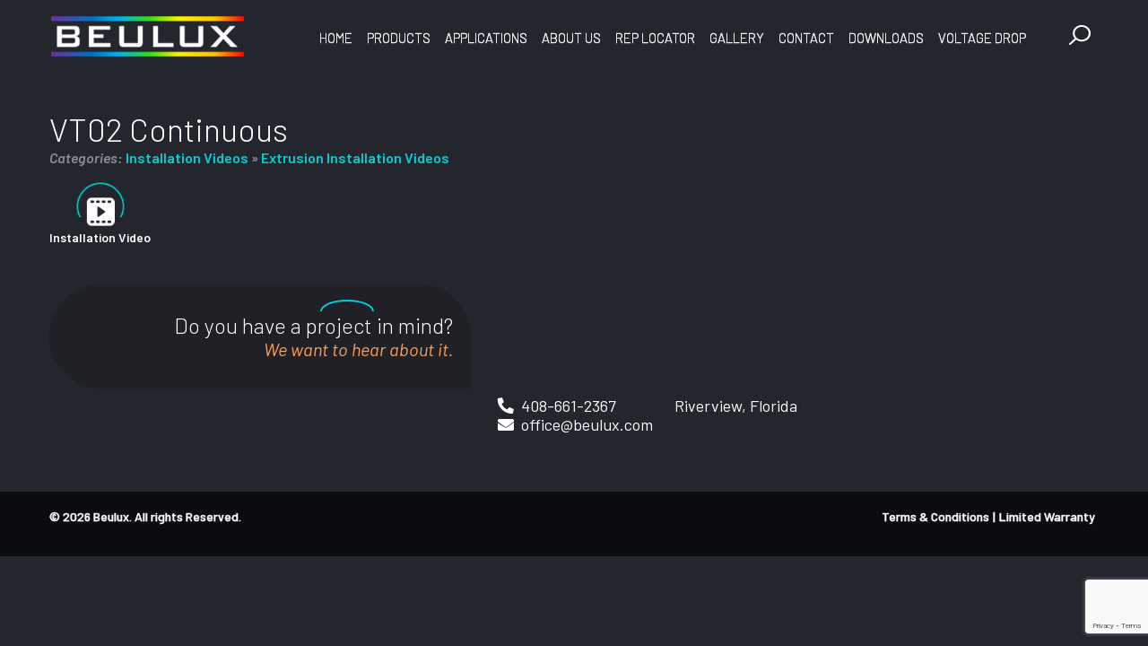

--- FILE ---
content_type: text/html; charset=UTF-8
request_url: https://beulux.com/downloads/vt02-continuous/
body_size: 12169
content:
<!DOCTYPE html>
<html lang="en-US">
<head>
	<meta charset="UTF-8">
    <meta http-equiv="X-UA-Compatible" content="IE=edge">
	<meta name="viewport" content="width=device-width, initial-scale=1, user-scalable=no, shrink-to-fit=no">
    <meta name="mobile-web-app-capable" content="yes">
    <meta name="apple-mobile-web-app-capable" content="yes">
    <meta name="apple-mobile-web-app-title" content="Beulux - Subdivision of USALightings">
	<link rel="profile" href="https://gmpg.org/xfn/11">
	<meta name='robots' content='index, follow, max-image-preview:large, max-snippet:-1, max-video-preview:-1' />
	<style>img:is([sizes="auto" i], [sizes^="auto," i]) { contain-intrinsic-size: 3000px 1500px }</style>
	
	<!-- This site is optimized with the Yoast SEO plugin v26.7 - https://yoast.com/wordpress/plugins/seo/ -->
	<title>VT02 Continuous - Beulux</title>
	<link rel="canonical" href="https://beulux.com/downloads/vt02-continuous/" />
	<meta property="og:locale" content="en_US" />
	<meta property="og:type" content="article" />
	<meta property="og:title" content="VT02 Continuous - Beulux" />
	<meta property="og:description" content="More" />
	<meta property="og:url" content="https://beulux.com/downloads/vt02-continuous/" />
	<meta property="og:site_name" content="Beulux" />
	<meta name="twitter:card" content="summary_large_image" />
	<script type="application/ld+json" class="yoast-schema-graph">{"@context":"https://schema.org","@graph":[{"@type":"WebPage","@id":"https://beulux.com/downloads/vt02-continuous/","url":"https://beulux.com/downloads/vt02-continuous/","name":"VT02 Continuous - Beulux","isPartOf":{"@id":"https://beulux.com/#website"},"datePublished":"2021-07-28T18:04:13+00:00","breadcrumb":{"@id":"https://beulux.com/downloads/vt02-continuous/#breadcrumb"},"inLanguage":"en-US","potentialAction":[{"@type":"ReadAction","target":["https://beulux.com/downloads/vt02-continuous/"]}]},{"@type":"BreadcrumbList","@id":"https://beulux.com/downloads/vt02-continuous/#breadcrumb","itemListElement":[{"@type":"ListItem","position":1,"name":"Home","item":"https://beulux.com/"},{"@type":"ListItem","position":2,"name":"Downloads","item":"https://beulux.com/downloads/"},{"@type":"ListItem","position":3,"name":"VT02 Continuous"}]},{"@type":"WebSite","@id":"https://beulux.com/#website","url":"https://beulux.com/","name":"Beulux","description":"Subdivision of USALightings","publisher":{"@id":"https://beulux.com/#organization"},"potentialAction":[{"@type":"SearchAction","target":{"@type":"EntryPoint","urlTemplate":"https://beulux.com/?s={search_term_string}"},"query-input":{"@type":"PropertyValueSpecification","valueRequired":true,"valueName":"search_term_string"}}],"inLanguage":"en-US"},{"@type":"Organization","@id":"https://beulux.com/#organization","name":"Beulux","url":"https://beulux.com/","logo":{"@type":"ImageObject","inLanguage":"en-US","@id":"https://beulux.com/#/schema/logo/image/","url":"https://beulux.com/wp-content/uploads/2019/04/beulux-web-logo.png","contentUrl":"https://beulux.com/wp-content/uploads/2019/04/beulux-web-logo.png","width":220,"height":50,"caption":"Beulux"},"image":{"@id":"https://beulux.com/#/schema/logo/image/"}}]}</script>
	<!-- / Yoast SEO plugin. -->


<link rel="alternate" type="application/rss+xml" title="Beulux &raquo; Feed" href="https://beulux.com/feed/" />
<link rel="alternate" type="application/rss+xml" title="Beulux &raquo; Comments Feed" href="https://beulux.com/comments/feed/" />
<script type="text/javascript">
/* <![CDATA[ */
window._wpemojiSettings = {"baseUrl":"https:\/\/s.w.org\/images\/core\/emoji\/16.0.1\/72x72\/","ext":".png","svgUrl":"https:\/\/s.w.org\/images\/core\/emoji\/16.0.1\/svg\/","svgExt":".svg","source":{"concatemoji":"https:\/\/beulux.com\/wp-includes\/js\/wp-emoji-release.min.js"}};
/*! This file is auto-generated */
!function(s,n){var o,i,e;function c(e){try{var t={supportTests:e,timestamp:(new Date).valueOf()};sessionStorage.setItem(o,JSON.stringify(t))}catch(e){}}function p(e,t,n){e.clearRect(0,0,e.canvas.width,e.canvas.height),e.fillText(t,0,0);var t=new Uint32Array(e.getImageData(0,0,e.canvas.width,e.canvas.height).data),a=(e.clearRect(0,0,e.canvas.width,e.canvas.height),e.fillText(n,0,0),new Uint32Array(e.getImageData(0,0,e.canvas.width,e.canvas.height).data));return t.every(function(e,t){return e===a[t]})}function u(e,t){e.clearRect(0,0,e.canvas.width,e.canvas.height),e.fillText(t,0,0);for(var n=e.getImageData(16,16,1,1),a=0;a<n.data.length;a++)if(0!==n.data[a])return!1;return!0}function f(e,t,n,a){switch(t){case"flag":return n(e,"\ud83c\udff3\ufe0f\u200d\u26a7\ufe0f","\ud83c\udff3\ufe0f\u200b\u26a7\ufe0f")?!1:!n(e,"\ud83c\udde8\ud83c\uddf6","\ud83c\udde8\u200b\ud83c\uddf6")&&!n(e,"\ud83c\udff4\udb40\udc67\udb40\udc62\udb40\udc65\udb40\udc6e\udb40\udc67\udb40\udc7f","\ud83c\udff4\u200b\udb40\udc67\u200b\udb40\udc62\u200b\udb40\udc65\u200b\udb40\udc6e\u200b\udb40\udc67\u200b\udb40\udc7f");case"emoji":return!a(e,"\ud83e\udedf")}return!1}function g(e,t,n,a){var r="undefined"!=typeof WorkerGlobalScope&&self instanceof WorkerGlobalScope?new OffscreenCanvas(300,150):s.createElement("canvas"),o=r.getContext("2d",{willReadFrequently:!0}),i=(o.textBaseline="top",o.font="600 32px Arial",{});return e.forEach(function(e){i[e]=t(o,e,n,a)}),i}function t(e){var t=s.createElement("script");t.src=e,t.defer=!0,s.head.appendChild(t)}"undefined"!=typeof Promise&&(o="wpEmojiSettingsSupports",i=["flag","emoji"],n.supports={everything:!0,everythingExceptFlag:!0},e=new Promise(function(e){s.addEventListener("DOMContentLoaded",e,{once:!0})}),new Promise(function(t){var n=function(){try{var e=JSON.parse(sessionStorage.getItem(o));if("object"==typeof e&&"number"==typeof e.timestamp&&(new Date).valueOf()<e.timestamp+604800&&"object"==typeof e.supportTests)return e.supportTests}catch(e){}return null}();if(!n){if("undefined"!=typeof Worker&&"undefined"!=typeof OffscreenCanvas&&"undefined"!=typeof URL&&URL.createObjectURL&&"undefined"!=typeof Blob)try{var e="postMessage("+g.toString()+"("+[JSON.stringify(i),f.toString(),p.toString(),u.toString()].join(",")+"));",a=new Blob([e],{type:"text/javascript"}),r=new Worker(URL.createObjectURL(a),{name:"wpTestEmojiSupports"});return void(r.onmessage=function(e){c(n=e.data),r.terminate(),t(n)})}catch(e){}c(n=g(i,f,p,u))}t(n)}).then(function(e){for(var t in e)n.supports[t]=e[t],n.supports.everything=n.supports.everything&&n.supports[t],"flag"!==t&&(n.supports.everythingExceptFlag=n.supports.everythingExceptFlag&&n.supports[t]);n.supports.everythingExceptFlag=n.supports.everythingExceptFlag&&!n.supports.flag,n.DOMReady=!1,n.readyCallback=function(){n.DOMReady=!0}}).then(function(){return e}).then(function(){var e;n.supports.everything||(n.readyCallback(),(e=n.source||{}).concatemoji?t(e.concatemoji):e.wpemoji&&e.twemoji&&(t(e.twemoji),t(e.wpemoji)))}))}((window,document),window._wpemojiSettings);
/* ]]> */
</script>
<style id='wp-emoji-styles-inline-css' type='text/css'>

	img.wp-smiley, img.emoji {
		display: inline !important;
		border: none !important;
		box-shadow: none !important;
		height: 1em !important;
		width: 1em !important;
		margin: 0 0.07em !important;
		vertical-align: -0.1em !important;
		background: none !important;
		padding: 0 !important;
	}
</style>
<link rel='stylesheet' id='wp-block-library-css' href='https://beulux.com/wp-includes/css/dist/block-library/style.min.css' type='text/css' media='all' />
<style id='classic-theme-styles-inline-css' type='text/css'>
/*! This file is auto-generated */
.wp-block-button__link{color:#fff;background-color:#32373c;border-radius:9999px;box-shadow:none;text-decoration:none;padding:calc(.667em + 2px) calc(1.333em + 2px);font-size:1.125em}.wp-block-file__button{background:#32373c;color:#fff;text-decoration:none}
</style>
<style id='global-styles-inline-css' type='text/css'>
:root{--wp--preset--aspect-ratio--square: 1;--wp--preset--aspect-ratio--4-3: 4/3;--wp--preset--aspect-ratio--3-4: 3/4;--wp--preset--aspect-ratio--3-2: 3/2;--wp--preset--aspect-ratio--2-3: 2/3;--wp--preset--aspect-ratio--16-9: 16/9;--wp--preset--aspect-ratio--9-16: 9/16;--wp--preset--color--black: #000000;--wp--preset--color--cyan-bluish-gray: #abb8c3;--wp--preset--color--white: #ffffff;--wp--preset--color--pale-pink: #f78da7;--wp--preset--color--vivid-red: #cf2e2e;--wp--preset--color--luminous-vivid-orange: #ff6900;--wp--preset--color--luminous-vivid-amber: #fcb900;--wp--preset--color--light-green-cyan: #7bdcb5;--wp--preset--color--vivid-green-cyan: #00d084;--wp--preset--color--pale-cyan-blue: #8ed1fc;--wp--preset--color--vivid-cyan-blue: #0693e3;--wp--preset--color--vivid-purple: #9b51e0;--wp--preset--gradient--vivid-cyan-blue-to-vivid-purple: linear-gradient(135deg,rgba(6,147,227,1) 0%,rgb(155,81,224) 100%);--wp--preset--gradient--light-green-cyan-to-vivid-green-cyan: linear-gradient(135deg,rgb(122,220,180) 0%,rgb(0,208,130) 100%);--wp--preset--gradient--luminous-vivid-amber-to-luminous-vivid-orange: linear-gradient(135deg,rgba(252,185,0,1) 0%,rgba(255,105,0,1) 100%);--wp--preset--gradient--luminous-vivid-orange-to-vivid-red: linear-gradient(135deg,rgba(255,105,0,1) 0%,rgb(207,46,46) 100%);--wp--preset--gradient--very-light-gray-to-cyan-bluish-gray: linear-gradient(135deg,rgb(238,238,238) 0%,rgb(169,184,195) 100%);--wp--preset--gradient--cool-to-warm-spectrum: linear-gradient(135deg,rgb(74,234,220) 0%,rgb(151,120,209) 20%,rgb(207,42,186) 40%,rgb(238,44,130) 60%,rgb(251,105,98) 80%,rgb(254,248,76) 100%);--wp--preset--gradient--blush-light-purple: linear-gradient(135deg,rgb(255,206,236) 0%,rgb(152,150,240) 100%);--wp--preset--gradient--blush-bordeaux: linear-gradient(135deg,rgb(254,205,165) 0%,rgb(254,45,45) 50%,rgb(107,0,62) 100%);--wp--preset--gradient--luminous-dusk: linear-gradient(135deg,rgb(255,203,112) 0%,rgb(199,81,192) 50%,rgb(65,88,208) 100%);--wp--preset--gradient--pale-ocean: linear-gradient(135deg,rgb(255,245,203) 0%,rgb(182,227,212) 50%,rgb(51,167,181) 100%);--wp--preset--gradient--electric-grass: linear-gradient(135deg,rgb(202,248,128) 0%,rgb(113,206,126) 100%);--wp--preset--gradient--midnight: linear-gradient(135deg,rgb(2,3,129) 0%,rgb(40,116,252) 100%);--wp--preset--font-size--small: 13px;--wp--preset--font-size--medium: 20px;--wp--preset--font-size--large: 36px;--wp--preset--font-size--x-large: 42px;--wp--preset--spacing--20: 0.44rem;--wp--preset--spacing--30: 0.67rem;--wp--preset--spacing--40: 1rem;--wp--preset--spacing--50: 1.5rem;--wp--preset--spacing--60: 2.25rem;--wp--preset--spacing--70: 3.38rem;--wp--preset--spacing--80: 5.06rem;--wp--preset--shadow--natural: 6px 6px 9px rgba(0, 0, 0, 0.2);--wp--preset--shadow--deep: 12px 12px 50px rgba(0, 0, 0, 0.4);--wp--preset--shadow--sharp: 6px 6px 0px rgba(0, 0, 0, 0.2);--wp--preset--shadow--outlined: 6px 6px 0px -3px rgba(255, 255, 255, 1), 6px 6px rgba(0, 0, 0, 1);--wp--preset--shadow--crisp: 6px 6px 0px rgba(0, 0, 0, 1);}:where(.is-layout-flex){gap: 0.5em;}:where(.is-layout-grid){gap: 0.5em;}body .is-layout-flex{display: flex;}.is-layout-flex{flex-wrap: wrap;align-items: center;}.is-layout-flex > :is(*, div){margin: 0;}body .is-layout-grid{display: grid;}.is-layout-grid > :is(*, div){margin: 0;}:where(.wp-block-columns.is-layout-flex){gap: 2em;}:where(.wp-block-columns.is-layout-grid){gap: 2em;}:where(.wp-block-post-template.is-layout-flex){gap: 1.25em;}:where(.wp-block-post-template.is-layout-grid){gap: 1.25em;}.has-black-color{color: var(--wp--preset--color--black) !important;}.has-cyan-bluish-gray-color{color: var(--wp--preset--color--cyan-bluish-gray) !important;}.has-white-color{color: var(--wp--preset--color--white) !important;}.has-pale-pink-color{color: var(--wp--preset--color--pale-pink) !important;}.has-vivid-red-color{color: var(--wp--preset--color--vivid-red) !important;}.has-luminous-vivid-orange-color{color: var(--wp--preset--color--luminous-vivid-orange) !important;}.has-luminous-vivid-amber-color{color: var(--wp--preset--color--luminous-vivid-amber) !important;}.has-light-green-cyan-color{color: var(--wp--preset--color--light-green-cyan) !important;}.has-vivid-green-cyan-color{color: var(--wp--preset--color--vivid-green-cyan) !important;}.has-pale-cyan-blue-color{color: var(--wp--preset--color--pale-cyan-blue) !important;}.has-vivid-cyan-blue-color{color: var(--wp--preset--color--vivid-cyan-blue) !important;}.has-vivid-purple-color{color: var(--wp--preset--color--vivid-purple) !important;}.has-black-background-color{background-color: var(--wp--preset--color--black) !important;}.has-cyan-bluish-gray-background-color{background-color: var(--wp--preset--color--cyan-bluish-gray) !important;}.has-white-background-color{background-color: var(--wp--preset--color--white) !important;}.has-pale-pink-background-color{background-color: var(--wp--preset--color--pale-pink) !important;}.has-vivid-red-background-color{background-color: var(--wp--preset--color--vivid-red) !important;}.has-luminous-vivid-orange-background-color{background-color: var(--wp--preset--color--luminous-vivid-orange) !important;}.has-luminous-vivid-amber-background-color{background-color: var(--wp--preset--color--luminous-vivid-amber) !important;}.has-light-green-cyan-background-color{background-color: var(--wp--preset--color--light-green-cyan) !important;}.has-vivid-green-cyan-background-color{background-color: var(--wp--preset--color--vivid-green-cyan) !important;}.has-pale-cyan-blue-background-color{background-color: var(--wp--preset--color--pale-cyan-blue) !important;}.has-vivid-cyan-blue-background-color{background-color: var(--wp--preset--color--vivid-cyan-blue) !important;}.has-vivid-purple-background-color{background-color: var(--wp--preset--color--vivid-purple) !important;}.has-black-border-color{border-color: var(--wp--preset--color--black) !important;}.has-cyan-bluish-gray-border-color{border-color: var(--wp--preset--color--cyan-bluish-gray) !important;}.has-white-border-color{border-color: var(--wp--preset--color--white) !important;}.has-pale-pink-border-color{border-color: var(--wp--preset--color--pale-pink) !important;}.has-vivid-red-border-color{border-color: var(--wp--preset--color--vivid-red) !important;}.has-luminous-vivid-orange-border-color{border-color: var(--wp--preset--color--luminous-vivid-orange) !important;}.has-luminous-vivid-amber-border-color{border-color: var(--wp--preset--color--luminous-vivid-amber) !important;}.has-light-green-cyan-border-color{border-color: var(--wp--preset--color--light-green-cyan) !important;}.has-vivid-green-cyan-border-color{border-color: var(--wp--preset--color--vivid-green-cyan) !important;}.has-pale-cyan-blue-border-color{border-color: var(--wp--preset--color--pale-cyan-blue) !important;}.has-vivid-cyan-blue-border-color{border-color: var(--wp--preset--color--vivid-cyan-blue) !important;}.has-vivid-purple-border-color{border-color: var(--wp--preset--color--vivid-purple) !important;}.has-vivid-cyan-blue-to-vivid-purple-gradient-background{background: var(--wp--preset--gradient--vivid-cyan-blue-to-vivid-purple) !important;}.has-light-green-cyan-to-vivid-green-cyan-gradient-background{background: var(--wp--preset--gradient--light-green-cyan-to-vivid-green-cyan) !important;}.has-luminous-vivid-amber-to-luminous-vivid-orange-gradient-background{background: var(--wp--preset--gradient--luminous-vivid-amber-to-luminous-vivid-orange) !important;}.has-luminous-vivid-orange-to-vivid-red-gradient-background{background: var(--wp--preset--gradient--luminous-vivid-orange-to-vivid-red) !important;}.has-very-light-gray-to-cyan-bluish-gray-gradient-background{background: var(--wp--preset--gradient--very-light-gray-to-cyan-bluish-gray) !important;}.has-cool-to-warm-spectrum-gradient-background{background: var(--wp--preset--gradient--cool-to-warm-spectrum) !important;}.has-blush-light-purple-gradient-background{background: var(--wp--preset--gradient--blush-light-purple) !important;}.has-blush-bordeaux-gradient-background{background: var(--wp--preset--gradient--blush-bordeaux) !important;}.has-luminous-dusk-gradient-background{background: var(--wp--preset--gradient--luminous-dusk) !important;}.has-pale-ocean-gradient-background{background: var(--wp--preset--gradient--pale-ocean) !important;}.has-electric-grass-gradient-background{background: var(--wp--preset--gradient--electric-grass) !important;}.has-midnight-gradient-background{background: var(--wp--preset--gradient--midnight) !important;}.has-small-font-size{font-size: var(--wp--preset--font-size--small) !important;}.has-medium-font-size{font-size: var(--wp--preset--font-size--medium) !important;}.has-large-font-size{font-size: var(--wp--preset--font-size--large) !important;}.has-x-large-font-size{font-size: var(--wp--preset--font-size--x-large) !important;}
:where(.wp-block-post-template.is-layout-flex){gap: 1.25em;}:where(.wp-block-post-template.is-layout-grid){gap: 1.25em;}
:where(.wp-block-columns.is-layout-flex){gap: 2em;}:where(.wp-block-columns.is-layout-grid){gap: 2em;}
:root :where(.wp-block-pullquote){font-size: 1.5em;line-height: 1.6;}
</style>
<link rel='stylesheet' id='interactive_map_builder-meisterbox-styles-css' href='https://beulux.com/wp-content/plugins/InteractiveMapBuilder/css/meisterbox.css' type='text/css' media='all' />
<link rel='stylesheet' id='contact-form-7-css' href='https://beulux.com/wp-content/plugins/contact-form-7/includes/css/styles.css' type='text/css' media='all' />
<link rel='stylesheet' id='wpdm-fonticon-css' href='https://beulux.com/wp-content/plugins/download-manager/assets/wpdm-iconfont/css/wpdm-icons.css' type='text/css' media='all' />
<link rel='stylesheet' id='wpdm-front-css' href='https://beulux.com/wp-content/plugins/download-manager/assets/css/front.min.css' type='text/css' media='all' />
<link rel='stylesheet' id='wpdm-front-dark-css' href='https://beulux.com/wp-content/plugins/download-manager/assets/css/front-dark.min.css' type='text/css' media='all' />
<link rel='stylesheet' id='simplelightbox-0-css' href='https://beulux.com/wp-content/plugins/nextgen-gallery/static/Lightbox/simplelightbox/simple-lightbox.css' type='text/css' media='all' />
<link rel='stylesheet' id='wp-components-css' href='https://beulux.com/wp-includes/css/dist/components/style.min.css' type='text/css' media='all' />
<link rel='stylesheet' id='godaddy-styles-css' href='https://beulux.com/wp-content/mu-plugins/vendor/wpex/godaddy-launch/includes/Dependencies/GoDaddy/Styles/build/latest.css' type='text/css' media='all' />
<link rel='stylesheet' id='megamenu-css' href='https://beulux.com/wp-content/uploads/maxmegamenu/style.css' type='text/css' media='all' />
<link rel='stylesheet' id='dashicons-css' href='https://beulux.com/wp-includes/css/dashicons.min.css' type='text/css' media='all' />
<link rel='stylesheet' id='beulux-style-css' href='https://beulux.com/wp-content/themes/beulux/style.css' type='text/css' media='all' />
<link rel='stylesheet' id='animate-css' href='https://beulux.com/wp-content/themes/beulux/css/animate.min.css' type='text/css' media='all' />
<link rel='stylesheet' id='searchwp-forms-css' href='https://beulux.com/wp-content/plugins/searchwp-live-ajax-search/assets/styles/frontend/search-forms.min.css' type='text/css' media='all' />
<link rel='stylesheet' id='searchwp-live-search-css' href='https://beulux.com/wp-content/plugins/searchwp-live-ajax-search/assets/styles/style.min.css' type='text/css' media='all' />
<style id='searchwp-live-search-inline-css' type='text/css'>
.searchwp-live-search-result .searchwp-live-search-result--title a {
  font-size: 16px;
}
.searchwp-live-search-result .searchwp-live-search-result--price {
  font-size: 14px;
}
.searchwp-live-search-result .searchwp-live-search-result--add-to-cart .button {
  font-size: 14px;
}

</style>
<link rel='stylesheet' id='tablepress-default-css' href='https://beulux.com/wp-content/tablepress-combined.min.css' type='text/css' media='all' />
<script type="text/javascript" src="https://beulux.com/wp-includes/js/jquery/jquery.min.js" id="jquery-core-js"></script>
<script type="text/javascript" src="https://beulux.com/wp-includes/js/jquery/jquery-migrate.min.js" id="jquery-migrate-js"></script>
<script type="text/javascript" src="https://beulux.com/wp-content/plugins/download-manager/assets/js/wpdm.min.js" id="wpdm-frontend-js-js"></script>
<script type="text/javascript" id="wpdm-frontjs-js-extra">
/* <![CDATA[ */
var wpdm_url = {"home":"https:\/\/beulux.com\/","site":"https:\/\/beulux.com\/","ajax":"https:\/\/beulux.com\/wp-admin\/admin-ajax.php"};
var wpdm_js = {"spinner":"<i class=\"wpdm-icon wpdm-sun wpdm-spin\"><\/i>","client_id":"bf32f059c34378e519219174387d1f16"};
var wpdm_strings = {"pass_var":"Password Verified!","pass_var_q":"Please click following button to start download.","start_dl":"Start Download"};
/* ]]> */
</script>
<script type="text/javascript" src="https://beulux.com/wp-content/plugins/download-manager/assets/js/front.min.js" id="wpdm-frontjs-js"></script>
<script type="text/javascript" id="photocrati_ajax-js-extra">
/* <![CDATA[ */
var photocrati_ajax = {"url":"https:\/\/beulux.com\/index.php?photocrati_ajax=1","rest_url":"https:\/\/beulux.com\/wp-json\/","wp_home_url":"https:\/\/beulux.com","wp_site_url":"https:\/\/beulux.com","wp_root_url":"https:\/\/beulux.com","wp_plugins_url":"https:\/\/beulux.com\/wp-content\/plugins","wp_content_url":"https:\/\/beulux.com\/wp-content","wp_includes_url":"https:\/\/beulux.com\/wp-includes\/","ngg_param_slug":"gallery\/","rest_nonce":"34858ffbc4"};
/* ]]> */
</script>
<script type="text/javascript" src="https://beulux.com/wp-content/plugins/nextgen-gallery/static/Legacy/ajax.min.js" id="photocrati_ajax-js"></script>
<link rel="https://api.w.org/" href="https://beulux.com/wp-json/" /><link rel="EditURI" type="application/rsd+xml" title="RSD" href="https://beulux.com/xmlrpc.php?rsd" />
<link rel='shortlink' href='https://beulux.com/?p=4961' />
<link rel="alternate" title="oEmbed (JSON)" type="application/json+oembed" href="https://beulux.com/wp-json/oembed/1.0/embed?url=https%3A%2F%2Fbeulux.com%2Fdownloads%2Fvt02-continuous%2F" />
<link rel="alternate" title="oEmbed (XML)" type="text/xml+oembed" href="https://beulux.com/wp-json/oembed/1.0/embed?url=https%3A%2F%2Fbeulux.com%2Fdownloads%2Fvt02-continuous%2F&#038;format=xml" />

		<!-- GA Google Analytics @ https://m0n.co/ga -->
		<script>
			(function(i,s,o,g,r,a,m){i['GoogleAnalyticsObject']=r;i[r]=i[r]||function(){
			(i[r].q=i[r].q||[]).push(arguments)},i[r].l=1*new Date();a=s.createElement(o),
			m=s.getElementsByTagName(o)[0];a.async=1;a.src=g;m.parentNode.insertBefore(a,m)
			})(window,document,'script','https://www.google-analytics.com/analytics.js','ga');
			ga('create', 'UA-148840178-1', 'auto');
			ga('send', 'pageview');
		</script>

	<style type="text/css">.recentcomments a{display:inline !important;padding:0 !important;margin:0 !important;}</style><link rel="icon" href="https://beulux.com/wp-content/uploads/2019/05/favicon-160x83.png" sizes="32x32" />
<link rel="icon" href="https://beulux.com/wp-content/uploads/2019/05/favicon.png" sizes="192x192" />
<link rel="apple-touch-icon" href="https://beulux.com/wp-content/uploads/2019/05/favicon.png" />
<meta name="msapplication-TileImage" content="https://beulux.com/wp-content/uploads/2019/05/favicon.png" />
<meta name="generator" content="WordPress Download Manager 3.3.46" />
<style type="text/css">/** Mega Menu CSS: fs **/</style>
                <style>
        /* WPDM Link Template Styles */        </style>
                <style>

            :root {
                --color-primary: #4a8eff;
                --color-primary-rgb: 74, 142, 255;
                --color-primary-hover: #5998ff;
                --color-primary-active: #3281ff;
                --clr-sec: #6c757d;
                --clr-sec-rgb: 108, 117, 125;
                --clr-sec-hover: #6c757d;
                --clr-sec-active: #6c757d;
                --color-secondary: #6c757d;
                --color-secondary-rgb: 108, 117, 125;
                --color-secondary-hover: #6c757d;
                --color-secondary-active: #6c757d;
                --color-success: #018e11;
                --color-success-rgb: 1, 142, 17;
                --color-success-hover: #0aad01;
                --color-success-active: #0c8c01;
                --color-info: #2CA8FF;
                --color-info-rgb: 44, 168, 255;
                --color-info-hover: #2CA8FF;
                --color-info-active: #2CA8FF;
                --color-warning: #FFB236;
                --color-warning-rgb: 255, 178, 54;
                --color-warning-hover: #FFB236;
                --color-warning-active: #FFB236;
                --color-danger: #ff5062;
                --color-danger-rgb: 255, 80, 98;
                --color-danger-hover: #ff5062;
                --color-danger-active: #ff5062;
                --color-green: #30b570;
                --color-blue: #0073ff;
                --color-purple: #8557D3;
                --color-red: #ff5062;
                --color-muted: rgba(69, 89, 122, 0.6);
                --wpdm-font: "Sen", -apple-system, BlinkMacSystemFont, "Segoe UI", Roboto, Helvetica, Arial, sans-serif, "Apple Color Emoji", "Segoe UI Emoji", "Segoe UI Symbol";
            }

            .wpdm-download-link.btn.btn-primary {
                border-radius: 4px;
            }


        </style>
        </head>

<body class="wp-singular beulux_downloads-template-default single single-beulux_downloads postid-4961 wp-custom-logo wp-theme-beulux mega-menu-primary">
<div class="c-offcanvas-content-wrap">

<div id="page" class="site">
    
<a class="skip-link screen-reader-text sr-only" href="#content">Skip to content</a>
<div id="wrapper-navbar" itemscope itemtype="http://schema.org/WebSite">

            <nav class="navbar navbar-expand-lg2" role="navigation">
    
        <div class="container">
            <div class="row no-gutters site-header">
                <div class="col-8 col-lg2-2 col-xl-3">
                    <div class="logo-container">
                        <a href="https://beulux.com/" class="navbar-brand" rel="home"><img width="220" height="50" src="https://beulux.com/wp-content/uploads/2019/04/beulux-web-logo.png" class="logo" alt="Beulux" decoding="async" /></a>                    </div>
                </div>

                <div class="col-4 col-lg2-10 col-xl-9">
                    <div class="d-lg2-flex flex-lg2-nowrap">
                        <div class="collapse navbar-collapse" id="navbarNavDropdown" data-set="bs">
                            <div class="js-append-around">
                                <div id="mega-menu-wrap-primary" class="mega-menu-wrap"><div class="mega-menu-toggle"><div class="mega-toggle-blocks-left"></div><div class="mega-toggle-blocks-center"></div><div class="mega-toggle-blocks-right"><div class='mega-toggle-block mega-menu-toggle-block mega-toggle-block-1' id='mega-toggle-block-1' tabindex='0'><button class='mega-toggle-standard mega-toggle-label' aria-expanded='false'><span class='mega-toggle-label-closed'>MENU</span><span class='mega-toggle-label-open'>MENU</span></button></div></div></div><ul id="mega-menu-primary" class="mega-menu max-mega-menu mega-menu-horizontal mega-no-js" data-event="hover_intent" data-effect="fade_up" data-effect-speed="200" data-effect-mobile="disabled" data-effect-speed-mobile="0" data-panel-width="#page" data-panel-inner-width=".container" data-mobile-force-width="false" data-second-click="go" data-document-click="collapse" data-vertical-behaviour="standard" data-breakpoint="1023" data-unbind="true" data-mobile-state="collapse_all" data-mobile-direction="vertical" data-hover-intent-timeout="300" data-hover-intent-interval="100"><li class="mega-menu-item mega-menu-item-type-post_type mega-menu-item-object-page mega-menu-item-home mega-align-bottom-left mega-menu-flyout mega-menu-item-1378" id="mega-menu-item-1378"><a class="mega-menu-link" href="https://beulux.com/" tabindex="0">Home</a></li><li class="mega-bubble-marker mega-menu-item mega-menu-item-type-custom mega-menu-item-object-custom mega-menu-item-has-children mega-menu-megamenu mega-align-bottom-left mega-menu-megamenu mega-hide-arrow mega-menu-item-24" id="mega-menu-item-24"><a class="mega-menu-link" href="#" aria-expanded="false" tabindex="0">Products<span class="mega-indicator" aria-hidden="true"></span></a>
<ul class="mega-sub-menu">
<li class="mega-menu-item mega-menu-item-type-taxonomy mega-menu-item-object-beulux_product_category mega-menu-item-has-children mega-menu-column-standard mega-menu-columns-1-of-6 mega-menu-item-1588" style="--columns:6; --span:1" id="mega-menu-item-1588"><a class="mega-menu-link" href="https://beulux.com/product-category/lighting-fixtures/">Lighting Fixtures<span class="mega-indicator" aria-hidden="true"></span></a>
	<ul class="mega-sub-menu">
<li class="mega-menu-item mega-menu-item-type-custom mega-menu-item-object-custom mega-menu-item-5490" id="mega-menu-item-5490"><a class="mega-menu-link" href="https://beulux.com/product-category/lighting-fixtures#cove-grazer-lighting-fixtures">Cove Grazer</a></li><li class="mega-menu-item mega-menu-item-type-custom mega-menu-item-object-custom mega-menu-item-5491" id="mega-menu-item-5491"><a class="mega-menu-link" href="https://beulux.com/product-category/lighting-fixtures#360-flexible-lighting-fixtures">360° Flexible</a></li><li class="mega-menu-item mega-menu-item-type-custom mega-menu-item-object-custom mega-menu-item-5492" id="mega-menu-item-5492"><a class="mega-menu-link" href="https://beulux.com/product-category/lighting-fixtures#ingrade-lighting-fixture">Ingrade</a></li><li class="mega-menu-item mega-menu-item-type-custom mega-menu-item-object-custom mega-menu-item-6866" id="mega-menu-item-6866"><a class="mega-menu-link" href="https://beulux.com/product-category/lighting-fixtures/#mudin-lighting-fixture">Mud-In</a></li><li class="mega-menu-item mega-menu-item-type-custom mega-menu-item-object-custom mega-menu-item-1759" id="mega-menu-item-1759"><a class="mega-menu-link" href="https://beulux.com/product-category/lighting-fixtures#custom-london-wave">Neon-Flex IP67</a></li><li class="mega-menu-item mega-menu-item-type-custom mega-menu-item-object-custom mega-menu-item-1758" id="mega-menu-item-1758"><a class="mega-menu-link" href="https://beulux.com/product-category/lighting-fixtures/#custom-liquid-light">Flexible Submersible IP68</a></li>	</ul>
</li><li class="mega-menu-item mega-menu-item-type-taxonomy mega-menu-item-object-beulux_product_category mega-menu-item-has-children mega-menu-column-standard mega-menu-columns-1-of-6 mega-menu-item-1553" style="--columns:6; --span:1" id="mega-menu-item-1553"><a class="mega-menu-link" href="https://beulux.com/product-category/tapelight/">Tapelight<span class="mega-indicator" aria-hidden="true"></span></a>
	<ul class="mega-sub-menu">
<li class="mega-menu-item mega-menu-item-type-custom mega-menu-item-object-custom mega-menu-item-5460" id="mega-menu-item-5460"><a class="mega-menu-link" href="https://beulux.com/product-category/tapelight/#tapelight-standard">Standard</a></li><li class="mega-menu-item mega-menu-item-type-custom mega-menu-item-object-custom mega-menu-item-5461" id="mega-menu-item-5461"><a class="mega-menu-link" href="https://beulux.com/product-category/tapelight/#tapelight-multi-row">Multi-Row</a></li><li class="mega-menu-item mega-menu-item-type-custom mega-menu-item-object-custom mega-menu-item-5465" id="mega-menu-item-5465"><a class="mega-menu-link" href="https://beulux.com/product-category/tapelight/#tapelight-sob">COB / SOB</a></li><li class="mega-menu-item mega-menu-item-type-custom mega-menu-item-object-custom mega-menu-item-5466" id="mega-menu-item-5466"><a class="mega-menu-link" href="https://beulux.com/product-category/tapelight/#tapelight-optical-beam">Optical Beam</a></li><li class="mega-menu-item mega-menu-item-type-custom mega-menu-item-object-custom mega-menu-item-5467" id="mega-menu-item-5467"><a class="mega-menu-link" href="https://beulux.com/product-category/tapelight/#tapelight-line-voltage">Line Voltage</a></li>	</ul>
</li><li class="mega-menu-item mega-menu-item-type-taxonomy mega-menu-item-object-beulux_product_category mega-menu-item-has-children mega-menu-column-standard mega-menu-columns-1-of-6 mega-menu-item-5468" style="--columns:6; --span:1" id="mega-menu-item-5468"><a class="mega-menu-link" href="https://beulux.com/product-category/led-sheet/">LED Sheet<span class="mega-indicator" aria-hidden="true"></span></a>
	<ul class="mega-sub-menu">
<li class="mega-menu-item mega-menu-item-type-custom mega-menu-item-object-custom mega-menu-item-5470" id="mega-menu-item-5470"><a class="mega-menu-link" href="https://beulux.com/product-category/led-sheet/#dublin-led-sheet">Dublin</a></li>	</ul>
</li><li class="mega-menu-item mega-menu-item-type-taxonomy mega-menu-item-object-beulux_product_category mega-menu-item-has-children mega-menu-column-standard mega-menu-columns-1-of-6 mega-menu-item-1561" style="--columns:6; --span:1" id="mega-menu-item-1561"><a class="mega-menu-link" href="https://beulux.com/product-category/extrusions/">Extrusions<span class="mega-indicator" aria-hidden="true"></span></a>
	<ul class="mega-sub-menu">
<li class="mega-menu-item mega-menu-item-type-custom mega-menu-item-object-custom mega-menu-item-2791" id="mega-menu-item-2791"><a class="mega-menu-link" href="https://beulux.com/product-category/extrusions#extrusions-cross">Cross Sections</a></li><li class="mega-menu-item mega-menu-item-type-custom mega-menu-item-object-custom mega-menu-item-1766" id="mega-menu-item-1766"><a class="mega-menu-link" href="https://beulux.com/product-category/extrusions#extrusions-standard">Standard</a></li><li class="mega-menu-item mega-menu-item-type-custom mega-menu-item-object-custom mega-menu-item-1767" id="mega-menu-item-1767"><a class="mega-menu-link" href="https://beulux.com/product-category/extrusions#extrusions-architectural">Architectural</a></li><li class="mega-menu-item mega-menu-item-type-custom mega-menu-item-object-custom mega-menu-item-1768" id="mega-menu-item-1768"><a class="mega-menu-link" href="https://beulux.com/product-category/extrusions#extrusions-pendant">Pendant</a></li><li class="mega-menu-item mega-menu-item-type-custom mega-menu-item-object-custom mega-menu-item-1769" id="mega-menu-item-1769"><a class="mega-menu-link" href="https://beulux.com/product-category/extrusions#extrusions-outdoor">Outdoor</a></li><li class="mega-menu-item mega-menu-item-type-custom mega-menu-item-object-custom mega-menu-item-1770" id="mega-menu-item-1770"><a class="mega-menu-link" href="https://beulux.com/product-category/extrusions#extrusions-special">Unique</a></li>	</ul>
</li><li class="mega-menu-item mega-menu-item-type-taxonomy mega-menu-item-object-beulux_product_category mega-menu-item-has-children mega-menu-column-standard mega-menu-columns-1-of-6 mega-menu-item-1578" style="--columns:6; --span:1" id="mega-menu-item-1578"><a class="mega-menu-link" href="https://beulux.com/product-category/power-supplies/">Power Supplies<span class="mega-indicator" aria-hidden="true"></span></a>
	<ul class="mega-sub-menu">
<li class="mega-menu-item mega-menu-item-type-taxonomy mega-menu-item-object-beulux_product_category mega-menu-item-6865" id="mega-menu-item-6865"><a class="mega-menu-link" href="https://beulux.com/product-category/power-supplies/power-supplies-universal-dimming/">Universal Dimming</a></li><li class="mega-menu-item mega-menu-item-type-taxonomy mega-menu-item-object-beulux_product_category mega-menu-item-1579" id="mega-menu-item-1579"><a class="mega-menu-link" href="https://beulux.com/product-category/power-supplies/power-supplies-010v-dimming/">0-10V Dimming</a></li><li class="mega-menu-item mega-menu-item-type-taxonomy mega-menu-item-object-beulux_product_category mega-menu-item-1580" id="mega-menu-item-1580"><a class="mega-menu-link" href="https://beulux.com/product-category/power-supplies/power-supplies-forward-phase-dimming/">Forward Phase</a></li><li class="mega-menu-item mega-menu-item-type-taxonomy mega-menu-item-object-beulux_product_category mega-menu-item-6212" id="mega-menu-item-6212"><a class="mega-menu-link" href="https://beulux.com/product-category/power-supplies/power-supplies-forward-phase-junction-box/">Forward Phase J-Box</a></li><li class="mega-menu-item mega-menu-item-type-taxonomy mega-menu-item-object-beulux_product_category mega-menu-item-1581" id="mega-menu-item-1581"><a class="mega-menu-link" href="https://beulux.com/product-category/power-supplies/power-supplies-non-dimming/">Non-Dimming</a></li>	</ul>
</li><li class="mega-menu-item mega-menu-item-type-taxonomy mega-menu-item-object-beulux_product_category mega-menu-item-has-children mega-menu-column-standard mega-menu-columns-1-of-6 mega-menu-item-1582" style="--columns:6; --span:1" id="mega-menu-item-1582"><a class="mega-menu-link" href="https://beulux.com/product-category/control-systems/">Control Systems<span class="mega-indicator" aria-hidden="true"></span></a>
	<ul class="mega-sub-menu">
<li class="mega-menu-item mega-menu-item-type-taxonomy mega-menu-item-object-beulux_product_category mega-menu-item-1583" id="mega-menu-item-1583"><a class="mega-menu-link" href="https://beulux.com/product-category/control-systems/control-systems-dmx-controller/">DMX Controllers</a></li><li class="mega-menu-item mega-menu-item-type-taxonomy mega-menu-item-object-beulux_product_category mega-menu-item-1585" id="mega-menu-item-1585"><a class="mega-menu-link" href="https://beulux.com/product-category/control-systems/control-systems-dmx-decoder/">DMX Decoders</a></li><li class="mega-menu-item mega-menu-item-type-taxonomy mega-menu-item-object-beulux_product_category mega-menu-item-1584" id="mega-menu-item-1584"><a class="mega-menu-link" href="https://beulux.com/product-category/control-systems-dmx-converter/">DMX/RF Converters</a></li><li class="mega-menu-item mega-menu-item-type-taxonomy mega-menu-item-object-beulux_product_category mega-menu-item-1586" id="mega-menu-item-1586"><a class="mega-menu-link" href="https://beulux.com/product-category/control-systems/control-systems-rf-wifi-receiver/">RF Receivers</a></li><li class="mega-menu-item mega-menu-item-type-taxonomy mega-menu-item-object-beulux_product_category mega-menu-item-1587" id="mega-menu-item-1587"><a class="mega-menu-link" href="https://beulux.com/product-category/control-systems/control-systems-rf-controller/">RF Controllers</a></li>	</ul>
</li></ul>
</li><li class="mega-menu-item mega-menu-item-type-taxonomy mega-menu-item-object-beulux_product_category mega-align-bottom-left mega-menu-flyout mega-menu-item-1656" id="mega-menu-item-1656"><a class="mega-menu-link" href="https://beulux.com/product-category/product-applications/" tabindex="0">Applications</a></li><li class="mega-menu-item mega-menu-item-type-post_type mega-menu-item-object-page mega-align-bottom-left mega-menu-flyout mega-menu-item-1206" id="mega-menu-item-1206"><a class="mega-menu-link" href="https://beulux.com/vision-and-mission/" tabindex="0">About Us</a></li><li class="mega-menu-item mega-menu-item-type-post_type mega-menu-item-object-page mega-menu-item-has-children mega-align-bottom-left mega-menu-flyout mega-menu-item-1211" id="mega-menu-item-1211"><a class="mega-menu-link" href="https://beulux.com/agencies-rep-locator/" aria-expanded="false" tabindex="0">Rep Locator<span class="mega-indicator" aria-hidden="true"></span></a>
<ul class="mega-sub-menu">
<li class="mega-menu-item mega-menu-item-type-post_type mega-menu-item-object-page mega-menu-item-4906" id="mega-menu-item-4906"><a class="mega-menu-link" href="https://beulux.com/usa/">USA</a></li><li class="mega-menu-item mega-menu-item-type-post_type mega-menu-item-object-page mega-menu-item-4907" id="mega-menu-item-4907"><a class="mega-menu-link" href="https://beulux.com/canada/">Canada</a></li><li class="mega-menu-item mega-menu-item-type-post_type mega-menu-item-object-page mega-menu-item-4919" id="mega-menu-item-4919"><a class="mega-menu-link" href="https://beulux.com/puerto-rico/">Puerto Rico</a></li></ul>
</li><li class="mega-menu-item mega-menu-item-type-post_type mega-menu-item-object-page mega-align-bottom-left mega-menu-flyout mega-menu-item-1283" id="mega-menu-item-1283"><a class="mega-menu-link" href="https://beulux.com/projects-gallery/" tabindex="0">Gallery</a></li><li class="mega-menu-item mega-menu-item-type-post_type mega-menu-item-object-page mega-align-bottom-left mega-menu-flyout mega-menu-item-1218" id="mega-menu-item-1218"><a class="mega-menu-link" href="https://beulux.com/contact-us/" tabindex="0">Contact</a></li><li class="mega-bubble-marker mega-menu-item mega-menu-item-type-custom mega-menu-item-object-custom mega-menu-item-has-children mega-align-bottom-left mega-menu-flyout mega-menu-item-31" id="mega-menu-item-31"><a class="mega-menu-link" href="#" aria-expanded="false" tabindex="0">Downloads<span class="mega-indicator" aria-hidden="true"></span></a>
<ul class="mega-sub-menu">
<li class="mega-menu-item mega-menu-item-type-taxonomy mega-menu-item-object-beulux_downloads_category mega-menu-item-1416" id="mega-menu-item-1416"><a class="mega-menu-link" href="https://beulux.com/download-category/spec-sheets/">Spec Sheets</a></li><li class="mega-menu-item mega-menu-item-type-taxonomy mega-menu-item-object-beulux_downloads_category mega-menu-item-1413" id="mega-menu-item-1413"><a class="mega-menu-link" href="https://beulux.com/download-category/ies-files/">IES Files</a></li><li class="mega-menu-item mega-menu-item-type-taxonomy mega-menu-item-object-beulux_downloads_category mega-current-beulux_downloads-ancestor mega-current-menu-parent mega-current-beulux_downloads-parent mega-menu-item-1415" id="mega-menu-item-1415"><a class="mega-menu-link" href="https://beulux.com/download-category/installation-videos/">Installation Videos</a></li><li class="mega-menu-item mega-menu-item-type-taxonomy mega-menu-item-object-beulux_downloads_category mega-menu-item-1414" id="mega-menu-item-1414"><a class="mega-menu-link" href="https://beulux.com/download-category/installation-guides/">Installation Guide</a></li></ul>
</li><li class="mega-menu-item mega-menu-item-type-custom mega-menu-item-object-custom mega-align-bottom-left mega-menu-flyout mega-menu-item-6341" id="mega-menu-item-6341"><a class="mega-menu-link" href="http://voltage.beulux.com" tabindex="0">Voltage Drop</a></li></ul></div>

                            </div> <!-- js-append-around end -->
                        </div>

                        <div class="mobile-options">
                            <div class="xclose" id="close-search-trigger"></div>
                            <button id="search-trigger" class="search-trigger" title="Search products">
                                <img src="https://beulux.com/wp-content/themes/beulux/img/search-icon.png" alt="search icon">
                            </button>
                            <div class="toggler-container">
                                <button class="navbar-toggler x" href="#offCanvas" id="triggerButton" aria-label="Toggle navigation" title="Toggle navigation">
                                    <div class="bars">
                                        <span class="navbar-toggler-icon"></span>
                                        <span class="navbar-toggler-icon"></span>
                                        <span class="navbar-toggler-icon"></span>
                                    </div>
                                    <span class="navbar-text">Menu</span>
                                </button>
                            </div>
                        </div>

                    </div>
                </div>
                <div class="col-12 col-lg2-4 offset-lg2-8">
                    <div class="search-container">
                        <form method="get" class="search-form form-inline" action="https://beulux.com/">

                            <input name="s" class="search-input" id="s" type="text" maxlength="99" placeholder="Search products & applications" value="" data-swplive="true" data-swpconfig="default">

                            <button type="submit" class="search-submit"><i class="fas fa-search"></i></button>
                        </form>
                    </div>
                </div>
            </div><!-- #row end -->

        </div>
    </nav>
</div><!-- #wrapper-navbar end -->
	<div id="content" class="site-content">
        <div class="section section-off-bottom">
    <div id="primary" class="content-area">
        <main id="main" class="site-main">
            <div class="container">

                
<article id="post-4961" class="post-4961 beulux_downloads type-beulux_downloads status-publish hentry beulux_downloads_category-extrusion-installation-videos beulux_downloads_category-installation-videos">
    <header class="entry-header">
        <h1 class="entry-title title mb-0">VT02 Continuous</h1>
                    <h5>
                <span class="cat-links"><em>Categories:</em>
                <a href="https://beulux.com/download-category/installation-videos/">Installation Videos</a> &raquo; 
	<a href="https://beulux.com/download-category/installation-videos/extrusion-installation-videos/">Extrusion Installation Videos</a></span>
            </h5>
            </header><!-- .entry-header -->

    <div class="entry-content">

        
        
        			<a href="https://youtu.be/FOID4wmU0P4" target="_blank" class="custom-icon">			<img src="https://beulux.com/wp-content/themes/beulux/img/video-icon.png" alt="Installation Video Icon" title="Download Installation Video" />
		<span>Installation Video</span>
        </a>
        
    </div><!-- .entry-content -->

	<!-- No .entry-footer for this template -->
    <!--No post navigation or comments for this template -->

</article><!-- #post-4961 -->            </div>
        </main><!-- #main -->
    </div><!-- #primary -->

    </div><!-- section end-->
	</div><!-- #content -->

    

<section class="section section-half-top footer-info">
    <div class="container">
        <div class="row">
            <div class="col-lg-6 col-xl-5">
                <div class="callout">
                    <h3>Do you have a <span class="position-relative"><span class="bubble-marker">project</span></span> in mind?</h3>
                    <p><em>We want to hear about it.</em></p>
                </div>
            </div>
            <div class="col-lg-6 col-xl-7">
                <div class="d-md-flex flex-md-row flex-md-nowrap footer-info-content">
                    <ul class="list-unstyled">            <li><i class="fas fa-phone"></i> 408-661-2367</li>
                    <li><i class="fas fa-envelope"></i> <a class="default" target="_blank" href="mailto:office@beulux.com">office@beulux.com</a></li>
        </ul>            <ul class="list-unstyled">
                <li>
                    Riverview, Florida                </li>

                </ul>                                    </div>
            </div>
        </div>
    </div>
</section>


<footer id="colophon" class="site-footer">
    <div class="container">
        <div class="site-info">
            <div class="row">
                <div class="col-sm-6">
                    &copy; 2026 Beulux. All rights Reserved.
                </div>
                <div class="col-sm-6">
                    <ul class="list-unstyled d-flex flex-row justify-content-sm-end footer-links">            <li>
                <a class="default" href="https://beulux.com/terms-and-conditions/" title="Terms & Conditions">
                    Terms & Conditions                </a>
            </li>
                    | <li>
                <a class="default" href="https://beulux.com/limited-warranty/" title="Limited Warranty">
                    Limited Warranty                </a>
            </li>
        </ul>                </div>
            </div>

        </div><!-- .site-info -->
    </div>

</footer><!-- #colophon -->
</div><!-- #page -->
</div><!-- offcanvas end -->

<aside class="c-offcanvas is-hidden canvas-bkg" id="offCanvas">
    <div class="mobile">
        <div class="offcanvas-nav d-block d-lg2-none" data-set="bs"></div>
    </div>
</aside>

<script type="speculationrules">
{"prefetch":[{"source":"document","where":{"and":[{"href_matches":"\/*"},{"not":{"href_matches":["\/wp-*.php","\/wp-admin\/*","\/wp-content\/uploads\/*","\/wp-content\/*","\/wp-content\/plugins\/*","\/wp-content\/themes\/beulux\/*","\/*\\?(.+)"]}},{"not":{"selector_matches":"a[rel~=\"nofollow\"]"}},{"not":{"selector_matches":".no-prefetch, .no-prefetch a"}}]},"eagerness":"conservative"}]}
</script>
            <script>
                const abmsg = "We noticed an ad blocker. Consider whitelisting us to support the site ❤️";
                const abmsgd = "download";
                const iswpdmpropage = 0;
                jQuery(function($){

                    
                });
            </script>
            <div id="fb-root"></div>
                    <style>
            .searchwp-live-search-results {
                opacity: 0;
                transition: opacity .25s ease-in-out;
                -moz-transition: opacity .25s ease-in-out;
                -webkit-transition: opacity .25s ease-in-out;
                height: 0;
                overflow: hidden;
                z-index: 9999995; /* Exceed SearchWP Modal Search Form overlay. */
                position: absolute;
                display: none;
            }

            .searchwp-live-search-results-showing {
                display: block;
                opacity: 1;
                height: auto;
                overflow: auto;
            }

            .searchwp-live-search-no-results {
                padding: 3em 2em 0;
                text-align: center;
            }

            .searchwp-live-search-no-min-chars:after {
                content: "Continue typing";
                display: block;
                text-align: center;
                padding: 2em 2em 0;
            }
        </style>
                <script>
            var _SEARCHWP_LIVE_AJAX_SEARCH_BLOCKS = true;
            var _SEARCHWP_LIVE_AJAX_SEARCH_ENGINE = 'default';
            var _SEARCHWP_LIVE_AJAX_SEARCH_CONFIG = 'default';
        </script>
        <script type="text/javascript" src="https://beulux.com/wp-includes/js/dist/hooks.min.js" id="wp-hooks-js"></script>
<script type="text/javascript" src="https://beulux.com/wp-includes/js/dist/i18n.min.js" id="wp-i18n-js"></script>
<script type="text/javascript" id="wp-i18n-js-after">
/* <![CDATA[ */
wp.i18n.setLocaleData( { 'text direction\u0004ltr': [ 'ltr' ] } );
/* ]]> */
</script>
<script type="text/javascript" src="https://beulux.com/wp-content/plugins/contact-form-7/includes/swv/js/index.js" id="swv-js"></script>
<script type="text/javascript" id="contact-form-7-js-before">
/* <![CDATA[ */
var wpcf7 = {
    "api": {
        "root": "https:\/\/beulux.com\/wp-json\/",
        "namespace": "contact-form-7\/v1"
    },
    "cached": 1
};
/* ]]> */
</script>
<script type="text/javascript" src="https://beulux.com/wp-content/plugins/contact-form-7/includes/js/index.js" id="contact-form-7-js"></script>
<script type="text/javascript" src="https://beulux.com/wp-includes/js/jquery/jquery.form.min.js" id="jquery-form-js"></script>
<script type="text/javascript" id="ngg_common-js-extra">
/* <![CDATA[ */

var nextgen_lightbox_settings = {"static_path":"https:\/\/beulux.com\/wp-content\/plugins\/nextgen-gallery\/static\/Lightbox\/{placeholder}","context":"nextgen_and_wp_images"};
/* ]]> */
</script>
<script type="text/javascript" src="https://beulux.com/wp-content/plugins/nextgen-gallery/static/GalleryDisplay/common.js" id="ngg_common-js"></script>
<script type="text/javascript" src="https://beulux.com/wp-content/plugins/nextgen-gallery/static/Lightbox/lightbox_context.js" id="ngg_lightbox_context-js"></script>
<script type="text/javascript" src="https://beulux.com/wp-content/plugins/nextgen-gallery/static/Lightbox/simplelightbox/simple-lightbox.js" id="simplelightbox-0-js"></script>
<script type="text/javascript" src="https://beulux.com/wp-content/plugins/nextgen-gallery/static/Lightbox/simplelightbox/nextgen_simple_lightbox_init.js" id="simplelightbox-1-js"></script>
<script type="text/javascript" src="https://beulux.com/wp-content/themes/beulux/js/theme.min.js" id="theme-scripts-js"></script>
<script type="text/javascript" id="swp-live-search-client-js-extra">
/* <![CDATA[ */
var searchwp_live_search_params = [];
searchwp_live_search_params = {"ajaxurl":"https:\/\/beulux.com\/wp-admin\/admin-ajax.php","origin_id":4961,"config":{"default":{"engine":"default","input":{"delay":500,"min_chars":2},"results":{"position":"bottom","width":"auto","offset":{"x":0,"y":16}},"spinner":{"lines":6,"length":8,"width":3,"radius":8,"corners":1,"rotate":0,"direction":1,"color":"#00d2d4","speed":1,"trail":60,"shadow":false,"hwaccel":false,"className":"spinner","zIndex":2000000000,"top":"50%","left":"50%"}}},"msg_no_config_found":"No valid SearchWP Live Search configuration found!","aria_instructions":"When autocomplete results are available use up and down arrows to review and enter to go to the desired page. Touch device users, explore by touch or with swipe gestures."};;
/* ]]> */
</script>
<script type="text/javascript" src="https://beulux.com/wp-content/plugins/searchwp-live-ajax-search/assets/javascript/dist/script.min.js" id="swp-live-search-client-js"></script>
<script type="text/javascript" src="https://www.google.com/recaptcha/api.js?render=6LdNFqAUAAAAAB_xSMGSDfNBAIgsqfL_c_OqYpd6" id="google-recaptcha-js"></script>
<script type="text/javascript" src="https://beulux.com/wp-includes/js/dist/vendor/wp-polyfill.min.js" id="wp-polyfill-js"></script>
<script type="text/javascript" id="wpcf7-recaptcha-js-before">
/* <![CDATA[ */
var wpcf7_recaptcha = {
    "sitekey": "6LdNFqAUAAAAAB_xSMGSDfNBAIgsqfL_c_OqYpd6",
    "actions": {
        "homepage": "homepage",
        "contactform": "contactform"
    }
};
/* ]]> */
</script>
<script type="text/javascript" src="https://beulux.com/wp-content/plugins/contact-form-7/modules/recaptcha/index.js" id="wpcf7-recaptcha-js"></script>
<script type="text/javascript" src="https://beulux.com/wp-includes/js/hoverIntent.min.js" id="hoverIntent-js"></script>
<script type="text/javascript" src="https://beulux.com/wp-content/plugins/megamenu/js/maxmegamenu.js" id="megamenu-js"></script>
		<script>'undefined'=== typeof _trfq || (window._trfq = []);'undefined'=== typeof _trfd && (window._trfd=[]),
                _trfd.push({'tccl.baseHost':'secureserver.net'}),
                _trfd.push({'ap':'wpaas_v2'},
                    {'server':'986b1792442e'},
                    {'pod':'c28-prod-p3-us-west-2'},
                                        {'xid':'45334709'},
                    {'wp':'6.8.3'},
                    {'php':'8.2.30'},
                    {'loggedin':'0'},
                    {'cdn':'1'},
                    {'builder':'wp-classic-editor'},
                    {'theme':'beulux'},
                    {'wds':'0'},
                    {'wp_alloptions_count':'310'},
                    {'wp_alloptions_bytes':'207544'},
                    {'gdl_coming_soon_page':'0'}
                    , {'appid':'731494'}                 );
            var trafficScript = document.createElement('script'); trafficScript.src = 'https://img1.wsimg.com/signals/js/clients/scc-c2/scc-c2.min.js'; window.document.head.appendChild(trafficScript);</script>
		<script>window.addEventListener('click', function (elem) { var _elem$target, _elem$target$dataset, _window, _window$_trfq; return (elem === null || elem === void 0 ? void 0 : (_elem$target = elem.target) === null || _elem$target === void 0 ? void 0 : (_elem$target$dataset = _elem$target.dataset) === null || _elem$target$dataset === void 0 ? void 0 : _elem$target$dataset.eid) && ((_window = window) === null || _window === void 0 ? void 0 : (_window$_trfq = _window._trfq) === null || _window$_trfq === void 0 ? void 0 : _window$_trfq.push(["cmdLogEvent", "click", elem.target.dataset.eid]));});</script>
		<script src='https://img1.wsimg.com/traffic-assets/js/tccl-tti.min.js' onload="window.tti.calculateTTI()"></script>
		</body>
</html>


--- FILE ---
content_type: text/html; charset=utf-8
request_url: https://www.google.com/recaptcha/api2/anchor?ar=1&k=6LdNFqAUAAAAAB_xSMGSDfNBAIgsqfL_c_OqYpd6&co=aHR0cHM6Ly9iZXVsdXguY29tOjQ0Mw..&hl=en&v=PoyoqOPhxBO7pBk68S4YbpHZ&size=invisible&anchor-ms=20000&execute-ms=30000&cb=tdp1ppasmm1v
body_size: 48581
content:
<!DOCTYPE HTML><html dir="ltr" lang="en"><head><meta http-equiv="Content-Type" content="text/html; charset=UTF-8">
<meta http-equiv="X-UA-Compatible" content="IE=edge">
<title>reCAPTCHA</title>
<style type="text/css">
/* cyrillic-ext */
@font-face {
  font-family: 'Roboto';
  font-style: normal;
  font-weight: 400;
  font-stretch: 100%;
  src: url(//fonts.gstatic.com/s/roboto/v48/KFO7CnqEu92Fr1ME7kSn66aGLdTylUAMa3GUBHMdazTgWw.woff2) format('woff2');
  unicode-range: U+0460-052F, U+1C80-1C8A, U+20B4, U+2DE0-2DFF, U+A640-A69F, U+FE2E-FE2F;
}
/* cyrillic */
@font-face {
  font-family: 'Roboto';
  font-style: normal;
  font-weight: 400;
  font-stretch: 100%;
  src: url(//fonts.gstatic.com/s/roboto/v48/KFO7CnqEu92Fr1ME7kSn66aGLdTylUAMa3iUBHMdazTgWw.woff2) format('woff2');
  unicode-range: U+0301, U+0400-045F, U+0490-0491, U+04B0-04B1, U+2116;
}
/* greek-ext */
@font-face {
  font-family: 'Roboto';
  font-style: normal;
  font-weight: 400;
  font-stretch: 100%;
  src: url(//fonts.gstatic.com/s/roboto/v48/KFO7CnqEu92Fr1ME7kSn66aGLdTylUAMa3CUBHMdazTgWw.woff2) format('woff2');
  unicode-range: U+1F00-1FFF;
}
/* greek */
@font-face {
  font-family: 'Roboto';
  font-style: normal;
  font-weight: 400;
  font-stretch: 100%;
  src: url(//fonts.gstatic.com/s/roboto/v48/KFO7CnqEu92Fr1ME7kSn66aGLdTylUAMa3-UBHMdazTgWw.woff2) format('woff2');
  unicode-range: U+0370-0377, U+037A-037F, U+0384-038A, U+038C, U+038E-03A1, U+03A3-03FF;
}
/* math */
@font-face {
  font-family: 'Roboto';
  font-style: normal;
  font-weight: 400;
  font-stretch: 100%;
  src: url(//fonts.gstatic.com/s/roboto/v48/KFO7CnqEu92Fr1ME7kSn66aGLdTylUAMawCUBHMdazTgWw.woff2) format('woff2');
  unicode-range: U+0302-0303, U+0305, U+0307-0308, U+0310, U+0312, U+0315, U+031A, U+0326-0327, U+032C, U+032F-0330, U+0332-0333, U+0338, U+033A, U+0346, U+034D, U+0391-03A1, U+03A3-03A9, U+03B1-03C9, U+03D1, U+03D5-03D6, U+03F0-03F1, U+03F4-03F5, U+2016-2017, U+2034-2038, U+203C, U+2040, U+2043, U+2047, U+2050, U+2057, U+205F, U+2070-2071, U+2074-208E, U+2090-209C, U+20D0-20DC, U+20E1, U+20E5-20EF, U+2100-2112, U+2114-2115, U+2117-2121, U+2123-214F, U+2190, U+2192, U+2194-21AE, U+21B0-21E5, U+21F1-21F2, U+21F4-2211, U+2213-2214, U+2216-22FF, U+2308-230B, U+2310, U+2319, U+231C-2321, U+2336-237A, U+237C, U+2395, U+239B-23B7, U+23D0, U+23DC-23E1, U+2474-2475, U+25AF, U+25B3, U+25B7, U+25BD, U+25C1, U+25CA, U+25CC, U+25FB, U+266D-266F, U+27C0-27FF, U+2900-2AFF, U+2B0E-2B11, U+2B30-2B4C, U+2BFE, U+3030, U+FF5B, U+FF5D, U+1D400-1D7FF, U+1EE00-1EEFF;
}
/* symbols */
@font-face {
  font-family: 'Roboto';
  font-style: normal;
  font-weight: 400;
  font-stretch: 100%;
  src: url(//fonts.gstatic.com/s/roboto/v48/KFO7CnqEu92Fr1ME7kSn66aGLdTylUAMaxKUBHMdazTgWw.woff2) format('woff2');
  unicode-range: U+0001-000C, U+000E-001F, U+007F-009F, U+20DD-20E0, U+20E2-20E4, U+2150-218F, U+2190, U+2192, U+2194-2199, U+21AF, U+21E6-21F0, U+21F3, U+2218-2219, U+2299, U+22C4-22C6, U+2300-243F, U+2440-244A, U+2460-24FF, U+25A0-27BF, U+2800-28FF, U+2921-2922, U+2981, U+29BF, U+29EB, U+2B00-2BFF, U+4DC0-4DFF, U+FFF9-FFFB, U+10140-1018E, U+10190-1019C, U+101A0, U+101D0-101FD, U+102E0-102FB, U+10E60-10E7E, U+1D2C0-1D2D3, U+1D2E0-1D37F, U+1F000-1F0FF, U+1F100-1F1AD, U+1F1E6-1F1FF, U+1F30D-1F30F, U+1F315, U+1F31C, U+1F31E, U+1F320-1F32C, U+1F336, U+1F378, U+1F37D, U+1F382, U+1F393-1F39F, U+1F3A7-1F3A8, U+1F3AC-1F3AF, U+1F3C2, U+1F3C4-1F3C6, U+1F3CA-1F3CE, U+1F3D4-1F3E0, U+1F3ED, U+1F3F1-1F3F3, U+1F3F5-1F3F7, U+1F408, U+1F415, U+1F41F, U+1F426, U+1F43F, U+1F441-1F442, U+1F444, U+1F446-1F449, U+1F44C-1F44E, U+1F453, U+1F46A, U+1F47D, U+1F4A3, U+1F4B0, U+1F4B3, U+1F4B9, U+1F4BB, U+1F4BF, U+1F4C8-1F4CB, U+1F4D6, U+1F4DA, U+1F4DF, U+1F4E3-1F4E6, U+1F4EA-1F4ED, U+1F4F7, U+1F4F9-1F4FB, U+1F4FD-1F4FE, U+1F503, U+1F507-1F50B, U+1F50D, U+1F512-1F513, U+1F53E-1F54A, U+1F54F-1F5FA, U+1F610, U+1F650-1F67F, U+1F687, U+1F68D, U+1F691, U+1F694, U+1F698, U+1F6AD, U+1F6B2, U+1F6B9-1F6BA, U+1F6BC, U+1F6C6-1F6CF, U+1F6D3-1F6D7, U+1F6E0-1F6EA, U+1F6F0-1F6F3, U+1F6F7-1F6FC, U+1F700-1F7FF, U+1F800-1F80B, U+1F810-1F847, U+1F850-1F859, U+1F860-1F887, U+1F890-1F8AD, U+1F8B0-1F8BB, U+1F8C0-1F8C1, U+1F900-1F90B, U+1F93B, U+1F946, U+1F984, U+1F996, U+1F9E9, U+1FA00-1FA6F, U+1FA70-1FA7C, U+1FA80-1FA89, U+1FA8F-1FAC6, U+1FACE-1FADC, U+1FADF-1FAE9, U+1FAF0-1FAF8, U+1FB00-1FBFF;
}
/* vietnamese */
@font-face {
  font-family: 'Roboto';
  font-style: normal;
  font-weight: 400;
  font-stretch: 100%;
  src: url(//fonts.gstatic.com/s/roboto/v48/KFO7CnqEu92Fr1ME7kSn66aGLdTylUAMa3OUBHMdazTgWw.woff2) format('woff2');
  unicode-range: U+0102-0103, U+0110-0111, U+0128-0129, U+0168-0169, U+01A0-01A1, U+01AF-01B0, U+0300-0301, U+0303-0304, U+0308-0309, U+0323, U+0329, U+1EA0-1EF9, U+20AB;
}
/* latin-ext */
@font-face {
  font-family: 'Roboto';
  font-style: normal;
  font-weight: 400;
  font-stretch: 100%;
  src: url(//fonts.gstatic.com/s/roboto/v48/KFO7CnqEu92Fr1ME7kSn66aGLdTylUAMa3KUBHMdazTgWw.woff2) format('woff2');
  unicode-range: U+0100-02BA, U+02BD-02C5, U+02C7-02CC, U+02CE-02D7, U+02DD-02FF, U+0304, U+0308, U+0329, U+1D00-1DBF, U+1E00-1E9F, U+1EF2-1EFF, U+2020, U+20A0-20AB, U+20AD-20C0, U+2113, U+2C60-2C7F, U+A720-A7FF;
}
/* latin */
@font-face {
  font-family: 'Roboto';
  font-style: normal;
  font-weight: 400;
  font-stretch: 100%;
  src: url(//fonts.gstatic.com/s/roboto/v48/KFO7CnqEu92Fr1ME7kSn66aGLdTylUAMa3yUBHMdazQ.woff2) format('woff2');
  unicode-range: U+0000-00FF, U+0131, U+0152-0153, U+02BB-02BC, U+02C6, U+02DA, U+02DC, U+0304, U+0308, U+0329, U+2000-206F, U+20AC, U+2122, U+2191, U+2193, U+2212, U+2215, U+FEFF, U+FFFD;
}
/* cyrillic-ext */
@font-face {
  font-family: 'Roboto';
  font-style: normal;
  font-weight: 500;
  font-stretch: 100%;
  src: url(//fonts.gstatic.com/s/roboto/v48/KFO7CnqEu92Fr1ME7kSn66aGLdTylUAMa3GUBHMdazTgWw.woff2) format('woff2');
  unicode-range: U+0460-052F, U+1C80-1C8A, U+20B4, U+2DE0-2DFF, U+A640-A69F, U+FE2E-FE2F;
}
/* cyrillic */
@font-face {
  font-family: 'Roboto';
  font-style: normal;
  font-weight: 500;
  font-stretch: 100%;
  src: url(//fonts.gstatic.com/s/roboto/v48/KFO7CnqEu92Fr1ME7kSn66aGLdTylUAMa3iUBHMdazTgWw.woff2) format('woff2');
  unicode-range: U+0301, U+0400-045F, U+0490-0491, U+04B0-04B1, U+2116;
}
/* greek-ext */
@font-face {
  font-family: 'Roboto';
  font-style: normal;
  font-weight: 500;
  font-stretch: 100%;
  src: url(//fonts.gstatic.com/s/roboto/v48/KFO7CnqEu92Fr1ME7kSn66aGLdTylUAMa3CUBHMdazTgWw.woff2) format('woff2');
  unicode-range: U+1F00-1FFF;
}
/* greek */
@font-face {
  font-family: 'Roboto';
  font-style: normal;
  font-weight: 500;
  font-stretch: 100%;
  src: url(//fonts.gstatic.com/s/roboto/v48/KFO7CnqEu92Fr1ME7kSn66aGLdTylUAMa3-UBHMdazTgWw.woff2) format('woff2');
  unicode-range: U+0370-0377, U+037A-037F, U+0384-038A, U+038C, U+038E-03A1, U+03A3-03FF;
}
/* math */
@font-face {
  font-family: 'Roboto';
  font-style: normal;
  font-weight: 500;
  font-stretch: 100%;
  src: url(//fonts.gstatic.com/s/roboto/v48/KFO7CnqEu92Fr1ME7kSn66aGLdTylUAMawCUBHMdazTgWw.woff2) format('woff2');
  unicode-range: U+0302-0303, U+0305, U+0307-0308, U+0310, U+0312, U+0315, U+031A, U+0326-0327, U+032C, U+032F-0330, U+0332-0333, U+0338, U+033A, U+0346, U+034D, U+0391-03A1, U+03A3-03A9, U+03B1-03C9, U+03D1, U+03D5-03D6, U+03F0-03F1, U+03F4-03F5, U+2016-2017, U+2034-2038, U+203C, U+2040, U+2043, U+2047, U+2050, U+2057, U+205F, U+2070-2071, U+2074-208E, U+2090-209C, U+20D0-20DC, U+20E1, U+20E5-20EF, U+2100-2112, U+2114-2115, U+2117-2121, U+2123-214F, U+2190, U+2192, U+2194-21AE, U+21B0-21E5, U+21F1-21F2, U+21F4-2211, U+2213-2214, U+2216-22FF, U+2308-230B, U+2310, U+2319, U+231C-2321, U+2336-237A, U+237C, U+2395, U+239B-23B7, U+23D0, U+23DC-23E1, U+2474-2475, U+25AF, U+25B3, U+25B7, U+25BD, U+25C1, U+25CA, U+25CC, U+25FB, U+266D-266F, U+27C0-27FF, U+2900-2AFF, U+2B0E-2B11, U+2B30-2B4C, U+2BFE, U+3030, U+FF5B, U+FF5D, U+1D400-1D7FF, U+1EE00-1EEFF;
}
/* symbols */
@font-face {
  font-family: 'Roboto';
  font-style: normal;
  font-weight: 500;
  font-stretch: 100%;
  src: url(//fonts.gstatic.com/s/roboto/v48/KFO7CnqEu92Fr1ME7kSn66aGLdTylUAMaxKUBHMdazTgWw.woff2) format('woff2');
  unicode-range: U+0001-000C, U+000E-001F, U+007F-009F, U+20DD-20E0, U+20E2-20E4, U+2150-218F, U+2190, U+2192, U+2194-2199, U+21AF, U+21E6-21F0, U+21F3, U+2218-2219, U+2299, U+22C4-22C6, U+2300-243F, U+2440-244A, U+2460-24FF, U+25A0-27BF, U+2800-28FF, U+2921-2922, U+2981, U+29BF, U+29EB, U+2B00-2BFF, U+4DC0-4DFF, U+FFF9-FFFB, U+10140-1018E, U+10190-1019C, U+101A0, U+101D0-101FD, U+102E0-102FB, U+10E60-10E7E, U+1D2C0-1D2D3, U+1D2E0-1D37F, U+1F000-1F0FF, U+1F100-1F1AD, U+1F1E6-1F1FF, U+1F30D-1F30F, U+1F315, U+1F31C, U+1F31E, U+1F320-1F32C, U+1F336, U+1F378, U+1F37D, U+1F382, U+1F393-1F39F, U+1F3A7-1F3A8, U+1F3AC-1F3AF, U+1F3C2, U+1F3C4-1F3C6, U+1F3CA-1F3CE, U+1F3D4-1F3E0, U+1F3ED, U+1F3F1-1F3F3, U+1F3F5-1F3F7, U+1F408, U+1F415, U+1F41F, U+1F426, U+1F43F, U+1F441-1F442, U+1F444, U+1F446-1F449, U+1F44C-1F44E, U+1F453, U+1F46A, U+1F47D, U+1F4A3, U+1F4B0, U+1F4B3, U+1F4B9, U+1F4BB, U+1F4BF, U+1F4C8-1F4CB, U+1F4D6, U+1F4DA, U+1F4DF, U+1F4E3-1F4E6, U+1F4EA-1F4ED, U+1F4F7, U+1F4F9-1F4FB, U+1F4FD-1F4FE, U+1F503, U+1F507-1F50B, U+1F50D, U+1F512-1F513, U+1F53E-1F54A, U+1F54F-1F5FA, U+1F610, U+1F650-1F67F, U+1F687, U+1F68D, U+1F691, U+1F694, U+1F698, U+1F6AD, U+1F6B2, U+1F6B9-1F6BA, U+1F6BC, U+1F6C6-1F6CF, U+1F6D3-1F6D7, U+1F6E0-1F6EA, U+1F6F0-1F6F3, U+1F6F7-1F6FC, U+1F700-1F7FF, U+1F800-1F80B, U+1F810-1F847, U+1F850-1F859, U+1F860-1F887, U+1F890-1F8AD, U+1F8B0-1F8BB, U+1F8C0-1F8C1, U+1F900-1F90B, U+1F93B, U+1F946, U+1F984, U+1F996, U+1F9E9, U+1FA00-1FA6F, U+1FA70-1FA7C, U+1FA80-1FA89, U+1FA8F-1FAC6, U+1FACE-1FADC, U+1FADF-1FAE9, U+1FAF0-1FAF8, U+1FB00-1FBFF;
}
/* vietnamese */
@font-face {
  font-family: 'Roboto';
  font-style: normal;
  font-weight: 500;
  font-stretch: 100%;
  src: url(//fonts.gstatic.com/s/roboto/v48/KFO7CnqEu92Fr1ME7kSn66aGLdTylUAMa3OUBHMdazTgWw.woff2) format('woff2');
  unicode-range: U+0102-0103, U+0110-0111, U+0128-0129, U+0168-0169, U+01A0-01A1, U+01AF-01B0, U+0300-0301, U+0303-0304, U+0308-0309, U+0323, U+0329, U+1EA0-1EF9, U+20AB;
}
/* latin-ext */
@font-face {
  font-family: 'Roboto';
  font-style: normal;
  font-weight: 500;
  font-stretch: 100%;
  src: url(//fonts.gstatic.com/s/roboto/v48/KFO7CnqEu92Fr1ME7kSn66aGLdTylUAMa3KUBHMdazTgWw.woff2) format('woff2');
  unicode-range: U+0100-02BA, U+02BD-02C5, U+02C7-02CC, U+02CE-02D7, U+02DD-02FF, U+0304, U+0308, U+0329, U+1D00-1DBF, U+1E00-1E9F, U+1EF2-1EFF, U+2020, U+20A0-20AB, U+20AD-20C0, U+2113, U+2C60-2C7F, U+A720-A7FF;
}
/* latin */
@font-face {
  font-family: 'Roboto';
  font-style: normal;
  font-weight: 500;
  font-stretch: 100%;
  src: url(//fonts.gstatic.com/s/roboto/v48/KFO7CnqEu92Fr1ME7kSn66aGLdTylUAMa3yUBHMdazQ.woff2) format('woff2');
  unicode-range: U+0000-00FF, U+0131, U+0152-0153, U+02BB-02BC, U+02C6, U+02DA, U+02DC, U+0304, U+0308, U+0329, U+2000-206F, U+20AC, U+2122, U+2191, U+2193, U+2212, U+2215, U+FEFF, U+FFFD;
}
/* cyrillic-ext */
@font-face {
  font-family: 'Roboto';
  font-style: normal;
  font-weight: 900;
  font-stretch: 100%;
  src: url(//fonts.gstatic.com/s/roboto/v48/KFO7CnqEu92Fr1ME7kSn66aGLdTylUAMa3GUBHMdazTgWw.woff2) format('woff2');
  unicode-range: U+0460-052F, U+1C80-1C8A, U+20B4, U+2DE0-2DFF, U+A640-A69F, U+FE2E-FE2F;
}
/* cyrillic */
@font-face {
  font-family: 'Roboto';
  font-style: normal;
  font-weight: 900;
  font-stretch: 100%;
  src: url(//fonts.gstatic.com/s/roboto/v48/KFO7CnqEu92Fr1ME7kSn66aGLdTylUAMa3iUBHMdazTgWw.woff2) format('woff2');
  unicode-range: U+0301, U+0400-045F, U+0490-0491, U+04B0-04B1, U+2116;
}
/* greek-ext */
@font-face {
  font-family: 'Roboto';
  font-style: normal;
  font-weight: 900;
  font-stretch: 100%;
  src: url(//fonts.gstatic.com/s/roboto/v48/KFO7CnqEu92Fr1ME7kSn66aGLdTylUAMa3CUBHMdazTgWw.woff2) format('woff2');
  unicode-range: U+1F00-1FFF;
}
/* greek */
@font-face {
  font-family: 'Roboto';
  font-style: normal;
  font-weight: 900;
  font-stretch: 100%;
  src: url(//fonts.gstatic.com/s/roboto/v48/KFO7CnqEu92Fr1ME7kSn66aGLdTylUAMa3-UBHMdazTgWw.woff2) format('woff2');
  unicode-range: U+0370-0377, U+037A-037F, U+0384-038A, U+038C, U+038E-03A1, U+03A3-03FF;
}
/* math */
@font-face {
  font-family: 'Roboto';
  font-style: normal;
  font-weight: 900;
  font-stretch: 100%;
  src: url(//fonts.gstatic.com/s/roboto/v48/KFO7CnqEu92Fr1ME7kSn66aGLdTylUAMawCUBHMdazTgWw.woff2) format('woff2');
  unicode-range: U+0302-0303, U+0305, U+0307-0308, U+0310, U+0312, U+0315, U+031A, U+0326-0327, U+032C, U+032F-0330, U+0332-0333, U+0338, U+033A, U+0346, U+034D, U+0391-03A1, U+03A3-03A9, U+03B1-03C9, U+03D1, U+03D5-03D6, U+03F0-03F1, U+03F4-03F5, U+2016-2017, U+2034-2038, U+203C, U+2040, U+2043, U+2047, U+2050, U+2057, U+205F, U+2070-2071, U+2074-208E, U+2090-209C, U+20D0-20DC, U+20E1, U+20E5-20EF, U+2100-2112, U+2114-2115, U+2117-2121, U+2123-214F, U+2190, U+2192, U+2194-21AE, U+21B0-21E5, U+21F1-21F2, U+21F4-2211, U+2213-2214, U+2216-22FF, U+2308-230B, U+2310, U+2319, U+231C-2321, U+2336-237A, U+237C, U+2395, U+239B-23B7, U+23D0, U+23DC-23E1, U+2474-2475, U+25AF, U+25B3, U+25B7, U+25BD, U+25C1, U+25CA, U+25CC, U+25FB, U+266D-266F, U+27C0-27FF, U+2900-2AFF, U+2B0E-2B11, U+2B30-2B4C, U+2BFE, U+3030, U+FF5B, U+FF5D, U+1D400-1D7FF, U+1EE00-1EEFF;
}
/* symbols */
@font-face {
  font-family: 'Roboto';
  font-style: normal;
  font-weight: 900;
  font-stretch: 100%;
  src: url(//fonts.gstatic.com/s/roboto/v48/KFO7CnqEu92Fr1ME7kSn66aGLdTylUAMaxKUBHMdazTgWw.woff2) format('woff2');
  unicode-range: U+0001-000C, U+000E-001F, U+007F-009F, U+20DD-20E0, U+20E2-20E4, U+2150-218F, U+2190, U+2192, U+2194-2199, U+21AF, U+21E6-21F0, U+21F3, U+2218-2219, U+2299, U+22C4-22C6, U+2300-243F, U+2440-244A, U+2460-24FF, U+25A0-27BF, U+2800-28FF, U+2921-2922, U+2981, U+29BF, U+29EB, U+2B00-2BFF, U+4DC0-4DFF, U+FFF9-FFFB, U+10140-1018E, U+10190-1019C, U+101A0, U+101D0-101FD, U+102E0-102FB, U+10E60-10E7E, U+1D2C0-1D2D3, U+1D2E0-1D37F, U+1F000-1F0FF, U+1F100-1F1AD, U+1F1E6-1F1FF, U+1F30D-1F30F, U+1F315, U+1F31C, U+1F31E, U+1F320-1F32C, U+1F336, U+1F378, U+1F37D, U+1F382, U+1F393-1F39F, U+1F3A7-1F3A8, U+1F3AC-1F3AF, U+1F3C2, U+1F3C4-1F3C6, U+1F3CA-1F3CE, U+1F3D4-1F3E0, U+1F3ED, U+1F3F1-1F3F3, U+1F3F5-1F3F7, U+1F408, U+1F415, U+1F41F, U+1F426, U+1F43F, U+1F441-1F442, U+1F444, U+1F446-1F449, U+1F44C-1F44E, U+1F453, U+1F46A, U+1F47D, U+1F4A3, U+1F4B0, U+1F4B3, U+1F4B9, U+1F4BB, U+1F4BF, U+1F4C8-1F4CB, U+1F4D6, U+1F4DA, U+1F4DF, U+1F4E3-1F4E6, U+1F4EA-1F4ED, U+1F4F7, U+1F4F9-1F4FB, U+1F4FD-1F4FE, U+1F503, U+1F507-1F50B, U+1F50D, U+1F512-1F513, U+1F53E-1F54A, U+1F54F-1F5FA, U+1F610, U+1F650-1F67F, U+1F687, U+1F68D, U+1F691, U+1F694, U+1F698, U+1F6AD, U+1F6B2, U+1F6B9-1F6BA, U+1F6BC, U+1F6C6-1F6CF, U+1F6D3-1F6D7, U+1F6E0-1F6EA, U+1F6F0-1F6F3, U+1F6F7-1F6FC, U+1F700-1F7FF, U+1F800-1F80B, U+1F810-1F847, U+1F850-1F859, U+1F860-1F887, U+1F890-1F8AD, U+1F8B0-1F8BB, U+1F8C0-1F8C1, U+1F900-1F90B, U+1F93B, U+1F946, U+1F984, U+1F996, U+1F9E9, U+1FA00-1FA6F, U+1FA70-1FA7C, U+1FA80-1FA89, U+1FA8F-1FAC6, U+1FACE-1FADC, U+1FADF-1FAE9, U+1FAF0-1FAF8, U+1FB00-1FBFF;
}
/* vietnamese */
@font-face {
  font-family: 'Roboto';
  font-style: normal;
  font-weight: 900;
  font-stretch: 100%;
  src: url(//fonts.gstatic.com/s/roboto/v48/KFO7CnqEu92Fr1ME7kSn66aGLdTylUAMa3OUBHMdazTgWw.woff2) format('woff2');
  unicode-range: U+0102-0103, U+0110-0111, U+0128-0129, U+0168-0169, U+01A0-01A1, U+01AF-01B0, U+0300-0301, U+0303-0304, U+0308-0309, U+0323, U+0329, U+1EA0-1EF9, U+20AB;
}
/* latin-ext */
@font-face {
  font-family: 'Roboto';
  font-style: normal;
  font-weight: 900;
  font-stretch: 100%;
  src: url(//fonts.gstatic.com/s/roboto/v48/KFO7CnqEu92Fr1ME7kSn66aGLdTylUAMa3KUBHMdazTgWw.woff2) format('woff2');
  unicode-range: U+0100-02BA, U+02BD-02C5, U+02C7-02CC, U+02CE-02D7, U+02DD-02FF, U+0304, U+0308, U+0329, U+1D00-1DBF, U+1E00-1E9F, U+1EF2-1EFF, U+2020, U+20A0-20AB, U+20AD-20C0, U+2113, U+2C60-2C7F, U+A720-A7FF;
}
/* latin */
@font-face {
  font-family: 'Roboto';
  font-style: normal;
  font-weight: 900;
  font-stretch: 100%;
  src: url(//fonts.gstatic.com/s/roboto/v48/KFO7CnqEu92Fr1ME7kSn66aGLdTylUAMa3yUBHMdazQ.woff2) format('woff2');
  unicode-range: U+0000-00FF, U+0131, U+0152-0153, U+02BB-02BC, U+02C6, U+02DA, U+02DC, U+0304, U+0308, U+0329, U+2000-206F, U+20AC, U+2122, U+2191, U+2193, U+2212, U+2215, U+FEFF, U+FFFD;
}

</style>
<link rel="stylesheet" type="text/css" href="https://www.gstatic.com/recaptcha/releases/PoyoqOPhxBO7pBk68S4YbpHZ/styles__ltr.css">
<script nonce="pjgYLGaFcHygHaRq10Y5VA" type="text/javascript">window['__recaptcha_api'] = 'https://www.google.com/recaptcha/api2/';</script>
<script type="text/javascript" src="https://www.gstatic.com/recaptcha/releases/PoyoqOPhxBO7pBk68S4YbpHZ/recaptcha__en.js" nonce="pjgYLGaFcHygHaRq10Y5VA">
      
    </script></head>
<body><div id="rc-anchor-alert" class="rc-anchor-alert"></div>
<input type="hidden" id="recaptcha-token" value="[base64]">
<script type="text/javascript" nonce="pjgYLGaFcHygHaRq10Y5VA">
      recaptcha.anchor.Main.init("[\x22ainput\x22,[\x22bgdata\x22,\x22\x22,\[base64]/[base64]/[base64]/[base64]/[base64]/[base64]/[base64]/[base64]/[base64]/[base64]\\u003d\x22,\[base64]\\u003d\\u003d\x22,\x22ZMOLw7fCvBDCm8Ktw5vCgx/CthoGw5nDo8KfasKww6LCqsKtw6fCpUvDrzYbMcORB3nCgF7DrXMJJMKJMD8+w7VUGgpVO8OVwq3CgcKkccKUw7/Do1QhwoA8wqzCrC3DrcOKwo9swpfDqy/DtwbDmH9IZMOuHm7CjgDDtSHCr8O6w4EVw7zCkcO7Dj3DoDFCw6JMZMKbDUbDrSM4S1rDr8K0U21Owrlmw69twrcBwrtqXsKmO8OSw54TwrIkFcKhVMObwqkbw4/[base64]/Ds3PDuALCmsK5wprCnxXDncKgXcOow4zCmXE4J8KewoVvZMOCQD9QQ8Kow7ojwqxaw63DtVEawpbDvmZbZ10fMsKhJSgAGHnDrUJcWytMNBAqejXDuSLDrwHCuxrCqsKwEjLDli3DpVlfw4HDuhcSwpcUw6jDjnnDpnt7WmrCtnAAwrPDrnrDtcO/ZX7DrWdswqhyDn3CgMK+w4tpw4XCrDAUGgsrwoctX8O1H2PCusONw4YpeMKtIMKnw5s+wo5IwqlLw7jCmMKNchPCuxDCjsOwbsKSw6oRw7bCnMOnw7XDggbCoFzDmjMKHcKiwrozwroPw4NWVMOdV8OfwrvDkcO/ZivCiVHDmcOdw77CplrCr8KkwoxlwoFBwq8cwq9QfcO/Z2fChsOOZVFZG8KBw7ZWbncgw48iwobDsWF8X8ONwqIcw5lsOcOqW8KXwp3DpsKqeHHChSLCgVDDk8OmM8Kkwq8dDirCkgrCvMObwqbCqMKRw6jCvErCsMOCwrLDp8OTwqbChsOMAcKHTU47OADCgcODw4vDuDZQVBhMBsOMADAlwr/DqhbDhMOSwovDqcO5w7LDhB3Dlw81w6vCkRbDrm89w6TCq8KUZ8KZw6DDh8O2w483wotsw5/[base64]/w7obfgtKw5sFWMOxw54bwrDCgsKWw7I7wonDrMO5asOEEsKoS8Kfw4PDl8OYwrQ9dxw5ZVIXLMKaw57DtcKdwrDCuMO7w596wqkZBkYdfT7Din5Sw60XMMOSwrfChi3Dq8K0dC/CpMKBworCvcORDcOAw6PDgMOBw5HCnGLCoVg4wrnCgMOYwoM1w4o3w7fCm8K+w7cXUMKNGsOabMKSw6nCulgqSnwxw5/CuGogwrnCisO0w61OF8OLw7N9w4HCmMKGwpodwoJpHQxxA8Klw4wYwoZLTHPDo8OZGSUVw50tIXTCuMO8w5RuUcKhwq/DsHIcwqUyw5/CvnvDhld9w67DrDUJKlhEEnRAccK0wrYow5s8fcOZwoQUwq1+IR3CgsKuw7BWw592VcKow7nDuwoAwo/DjkvDtnJ6ElUZw5hfWMKpCsKTw5oDw4IwL8KZw6LCh23CrBjChcOSw4bCm8OJfh7DvSLDtBx9wrwww511AjwTwpjDjcK7ClpaUsK+w6JaDX07w4RfBhTCnWB7YsODwpctwrNxNsOhRcOpSCMVw6DCkjBhPT9qd8OUw58xScKJw5jClFcMwqDCj8OvwoNFw7Q/wrnChMKWwrDCvMOgFEzDlcKawpF0w6FAwrhfwrc9P8KhXcOaw7ohw6ckFCjCrFjCmsKPZsOlazomwq0cS8OcSSPCl289YMK+esKgf8KBPMOTwpnDlcKYw4zCsMKMf8OYf8KUwpDCmh4Fw6vDrWzDtMOoEEvCoQkcLsOAAsKZw5PCqTc/R8KvNsKFwoVOS8O2WR4wbhTCiQhVwqXDo8Kuw7JPwoUcIV1hByfCoU/[base64]/Di8OWw6fDlkAcw4vDksO2w6Q5wojCs3RSwqJbLcOpwpzDrcK1NzjDu8OGwrBKbsOZQMOXwpzDrkHDggsQwoHDvGlSw4tVLcOawq8iHcKYeMOlKG1Ww6hDZcOnUMKhHcKbXcKyXMK1SCZhwqlKwqPCrcOIwo/[base64]/CkcOKIMKoOsKWw4pGXWAEw4FBw64nVzzDmnXCgXPDiDHCrADCosKsNsOkw6Y3w5TDukbDk8Kwwp0oworDrsO+JVBoMsOrH8KAwqEDwo4Nw7oTMhHCkxzDl8O8cwLCucKgZEtRw7N+ZsKqw4wYw559J28Ww4bDgiHDviHCoMKFHMOEXkPDmy0/VcKOw73Ds8ORwofCrg5CAyvDjGjCvcOGw5/DtybCrybCvsKpbgPDhErDvnXDkT/[base64]/[base64]/Dk8OELnsYw79qN8KKw4FgCcOqQ8K3WsKJwpvCksKLwpBTHsKgw7crCSDCiQw8OlPDnStFIcKjD8OuNAVtw5dFwqHDqsOfScOZwo/DisKbYsO3LMOQUMKCw6rDnmbDqUUzRE5/wqbCq8K5dsK5w5rCoMO0IHYAFltDOMKbSw3Dn8KtMT/[base64]/Chx0dZsKZw6VBKMKxPMO7wpEqwr0/w7cVw4zDqWzCh8KsaMKqOMKsHS3DmsKYwqBPLDTDm3xOwpxEwojDkmARw4gbEGN4QXvCkAYtDcKtKsKew6YpS8Ofw7TDhsKYwosoOBPCh8KTw5PCjMK0WMKnDS9jMk0BwqsHw5oOw6R9w6zCvxzCosKXw5YiwqUnHMOTNSHCthx6wo/CqsO5wr3Cj3fCnXlaXsKMYsK5BcOibsKXEmPCnS8hMygsXVrDnjN2wrPCicO2bcK0w6gSTsKYKcKrL8KsTXBCeDoQCTPCs3c3w6Aqw73ChGVnQcKiw5TDtcOtAcKdw7p0LUknNsOJwpHCtwjDmDbCl8OlRXYSwqw1wr80fMKUJG3CrcOYwqvCtxPClXxiw4fDjk/Dpw7Cvz0SwpPDj8K7w74lw4ELfMOUPWTCrsKgP8OuwovCtzs1wqnDm8K1FBw3Q8OpGmIYQMOeOzXDmMKOwoTCrGRLEBMBw53Dn8KZw4ttwrXDuVXCtXVAw7PCpRJvwrcXaWUqaEPCoMKww5XCtsK/w70rQALCqTpLw4lhFcKoUMK7wpXCiFMBLyLCs2TCqUQfw7pqw7jDrRV/VSFaaMKBwpBowpckwqcXw6HDpWTCow3DmsKiwqDDsjd/[base64]/ClMOMwqLCizBLw44wwo/DpRLDijcrwqDCusOOAMOMY8KLw4lkD8KUwqoTwr7CpMKiRzIiVsOeBcKXw4vDqVw2w4Yywq7Ck0LDgVJOecKqw7wPwoovA0HDmsOLeH/Dl1t5TcKFN17DqnvCtXXChjZMO8KiEcKow7fDs8Kgw6jDiMKVbcKmw4HCkm/DkUbCmW9Dw6Fvw5Z6w4lGM8OOwpLDoMOpRcOuwqPCiyTDl8K0XsOdwpfDpsORw5TCh8KAw55cw4p2w5h5QDHDhgLDnEcresKjacKtQ8KPw6bDogROw6x9ZhHCkzBbw5U4LBrDg8KhwqLDkcKawrTDtw9fw7vCncKUHMO2w711w4YVbsKZw7h/IMKpwqjDq3jCqcKWwpXCsiEwMsK/wppJMRrDtcK/IB/DjMO/NHtXLD3CkFzDr3oxw5hYKsOcdcKcw7/Ck8KDEnvDpMOswqXDvcKRw79bw5RAdsK9wq7Cv8KEw67DlGjCksKeOSh3QTfDssK/wrIuJWAWwoHDmEV3S8KIw5EVZsKMZVDCsx/ClXzDgG0MFBbDi8K5wqJQH8K4FRbCj8KMC39yw4nDusKawoXDh3vCgVpow5tsX8OlOcKIZygPwo3ChxLDgcO/bHjCtWZrwrPCocK5woIQecORWVjDisK/aWjDrW9MRMK9BMKFwrzChMKFXsOYbcONHUYpwrTCrsKrw4DDv8OEB3vDqMK8w78vesK/wqTCtcKnw4Z2SRDCnMKFUSs/c1bDrMO/[base64]/wqMDKcOkw5Rbw6hZHRHCqsO1DsKswqh3Zx0nw6TCkMO1MAjCh8Oaw7/DhFbDp8KaXH8RwqpXw4cAM8OBwq1HeUTCgBsjwqkBQcKmeHrCuw7CtTnCkgR1AsKrBcK0ccO0BMO3a8Ofw708J2hWBhnCosOsQBbDosK2w7XDlT/CpMOUw4FQShnDrETCt3NOwpJgUMKSXsOowpFDS3QzZ8Ogwp50AsKedCHDgQvCtBc2UmxhaMKqwoV9eMK1wqBWwrVsw4vCjVJxwqNCVgDCk8OfW8O4OSvDtz9UKmPDlXHDm8OJDMOMFztXUE/DpcK8wr7DrCDCmggHwqTCpxLCs8KSw6bDkMOhF8OBw4DDt8KnTQQNPsK9w6zDvkJ2w5fDk03Dt8KdC1DDs3F7aWZmw6/CugjCvsKhwo7CiXlPwr96w55rwo9mL2DDjw/CnMOIw4HDr8KNecKnQn5hXTPDiMKxHAvDh3cSwp3ColJDw5NzN3J8GgkKwqXDoMKoJwgqwrnCgXxjw5wCw4TCq8OkejPDssKGwp3CijPDqhpew4/[base64]/Vg5Hw4sbwq/DkcOZIsOAJMOlwqPCrznCp0kFw7TDvj7Dr2dCwrfCpQIsw4tIUkEXw6UNw4dYAl3DuU7Co8KFw47Ch3zDsMKGDcOvRG5REMKzE8O1wpTDjHrCocO8OcKQMxDCgcKZwoTDtcK7JgnCkcKgVsKJwrtOwobDr8ODw5/Ci8KXVhLCrHnCksKAw54wwqrCn8O2Nh0LLk8Qw6nChkJdCQvChVphw4vDrsKjwqsWBcOPwpxpwpdew4QCSzbCl8KNwptcTMKgwo0CQcKkwrxFwojCrAxif8Kmw7rCjsO0w6REwqLDpx/DnmAIAhgiUmnDqsK4woptR0Fdw5bDkcKAw4rCgjzCn8K4fHQ6wrrDtn8pFsKQwpHDuMOZV8ObGMOlwqzCoEhSWVPClkXDvcONw6XDp0vCnMOnGBfCqsOcw7gqUVbCk0nDo17DvHPDvXIyw4nDnDlDchULaMK6SRk/eCbCk8KHbHkLHMOsKcOmwqksw6dMEsKjRG4cwoXCmMKDFyjDkcK6LsKqw6x9wrEYfiZUwozDrQXDnhhrw7BGw7c8LcO6wppKaC/[base64]/CgBRBwoLDiRAGw6HDpBBaX8ONGBM1HMK5BsKXLgTCrMKkS8Oyw4nDj8KQZElowpNYdUp/[base64]/[base64]/CuMOAwpzCrMO+BcOxwprDhn7CusKMwpEFUMKHPntYwonCuMOQw6nCryzDh31Qw7fDpn8/w75iw4bCscOucSnCpsOBw4B+w4jCgC8lVxfCiEPDrMKvwqXCj8O/S8KEw7JrR8Obw4rCjsOhdxLDhknDrE1qwpLCjQDCp8O8HHNeelnCrcOXG8KZWgfDgTXCjMKxw4ANwpvDvVDDvjdSwrLDkDzCjmvDsMO3VsOMwobDhEBLIHPCgDQGXMOiPcO5bwZ1C0XDgBA/[base64]/[base64]/Cp8OJcQEmXsK2egzDliLCjFrDgsObE8K/WQTDgsKaayDCrsOhJ8ONSXzCrhzDigHDtDVIRMKkwo1Qw7/CnMKrw6fCp03Cp2ZqFAhfDjNRTcKLQjtzw7DCq8KMIwpGIcKyC31jwq/Cs8KfwqNRw4nCvWTCrTPDhsKrGHLCl094ODVYL2hsw4cKw5HDs2fDvMOrw6zClXs2w7rCuGAJw6/Cmg4gPBvCi13DusKvw50Ew53CvMONwqHDvcOFwqlzHCw9HcOSI34hwo7Ch8KTacKUP8KNMMOow4/Dvgp8JcOsT8Krwph+wpzCgADDl1TCp8Kow7/CijBHP8KhTExOC1/[base64]/NMKGw7HDg8OUdnnDoMK9wpbCqsOSasOhwo7Do8OEw45owrI8ETdEw4QCZnY+QAPCkWfDnsOULsKAYMO2w6sPCMOBM8KKwoAmwrjClMO8w5nCtRHDt8OKfcKGQGxnSR/[base64]/ClidKw6HDo8OudsOrwqDCrsO8BR4aw79hwro+XMOQFcKLPhsqJMO3UFQsw7E3C8Kgw6zCiVxSdMKiasKYc8KFwq8Gwp4owqPDvsOfw6DCuxMjTEbCi8KXw6BywqV0GT/[base64]/DuTBqA0duYcKPP8KEXsK8wonCih7DqcKEw63Cp31ADmBfwrvCrMKCNsKqfsO5w4lkwoDCi8KkJ8KZwrsXw5TDiVA2RBQnw4TDt0p2OsOfw5kmwqjDqsOFbBd8LsK1OS/Cul/DiMOrBMKlDB7CvcOBwojDoCHCnMKHdjEmw71beTnCqiRCwpJZeMKWw4xYVMOwQTTDijh4w7x5w5rDq1IrwotUdsKeZ1TCuA3CqCl/Dnd/[base64]/CrMK2wpfDu8ORwp3CtMOcbcOsJl12F8K9BFHDpcOww6QASzg9DFXDuMOrw7fCgjkew4VHw6VRRUHCqsKww7DDgsOAw7xacsKKw7PDhH7DuMKtEm0mwrLDnUE+M8OIw64Vw588XMKFeAx3TVN/woZiwpzDvQELw4/Ct8KYAHnDncKNw5XDp8KDwp/CvMK2woBVwphFwqbDi3Jfwo7DvFIfw4/DjMKhwrU8w4DCrBBnwpbCqWfCssKmwqUnw682csObAglgwrDDiB/DsSjDqkPDng3CvcOeFARBwrEvwp7CgQfDkMKrw4wywpBDGMONwqvCisKGwoXCqRwQwqXDpcK+Tj5AwpPClQdSc1FMw5jCjRMOEG3CpBvCn2PDnsOfwqnDiGHDoF7DjMKGDkdMw7/DmcK6wpLCmMO7TsKawocbYQvDvjkfwqjDoQwueMK3Z8KgTg/ClcOQO8OxdMKowpwGw7TDoV7CssKhfMKSRMK8wo0KLsOgw65/wrzDu8KALnQiR8O9w5xrQcO+U27DmMKgwpMXacKEw6LCkjPDtQEwwrF3wrAiX8ObasKsJFbDnWBqKsKkwpPDs8OCw6vDusKrwoDDmjDCrX/DnsOlwp7Ct8K6w5zCkwDDoMKdBcKha1fDl8OuwrbCqMOGw7XCo8ODwrAMZsKZwrdmSy0rwqs2wr0DCMKvwpDDtkfDssKow4nCkMKLSVFXw5EOwrHCrsK0wpUwFcK2Hl/[base64]/CtS0Iwo/DgjphwqXCuVrDoVR/w5s9JXnCisKwwrgNw6LDiGteHMKJIsKCBMK0W11CN8KJK8Odw6xNXAbCnznCi8KtfV9/Zx9kwogxHcK+w4E+wpzCqVoaw5/[base64]/wr8Ow41cwpLDk8Kdw7x7FcK+DcKLwoXDuTbCnF/DlnlOWw4KIl/DnsK5JcOyDURPN0DDk3JaDicvw54zeFvDhi4WPCTCqiklwpNgw5llGcKVPMOxwoHDhsKtGsKhw4YVLwVZSsKqwr/Di8OMwqh1w4g6w7fDqcKoR8OUwpkzVsOiwoQlw7XCuMO6w79bOcKEAMOVQsOLw6p3w49uw5F7w6rCpCsXw7HCmMKPw78fA8KTMz3Cg8KJUGXCqnTDlMOFwrzDiikJw4LDh8OaUMOaOsODwoAKaH9lw53ChsOtwoQ1WlbDgsKhwrjCt19gw5HDh8O/dlLDisO/JxTCs8KTEgfCtVs/wojCtT7Dj00Lw4Q+Q8O4I31Xw4bCtMKLw5fCq8Kcw4nCtT1/[base64]/[base64]/Dq8Krb3AOUMO9woQ/w5QGw6M9FBBVbh0OJ8KOS8OVwp7DiMKZwo3Cn2TDu8O/[base64]/CtcOCGcKRaMO8w5DCnCHCqx3CgEUYw6LCicKqBVZGwqDDrEVqw4Uew6sxwoJ6VGJtwogLw4NhSCRJV0rDg3PDtcOHdyFOwoQGQSvCmXE9UcKAGMO1w5fCpSfCocO2woLCksO7WMO+V2bCmjVvwq7DoGnDl8KHw4oHwo7CpsK2NBvDohw/wo3DtzlhfhHCscOnwoYHw5vCgBlOAsODw6Vxw6vCjMKiw7nDvmwLw4rCjcK9wqNwwrECA8Omw7rCn8KkI8OzOcKzwr/CkMKFw7NEw6nCmMKJw4lQfMK8e8OZBcKZw6jCm0jChMKKIXjDkVLDq0EQwp/[base64]/w7/[base64]/[base64]/[base64]/wp91woZRThHCu35Zwq/CqsKxFEAvw785wrc7c8K8w7zCn3jDiMOAccOmwq/[base64]/eMOSPlzDkcOWK8KfwrXDsBhPw4bCrErCnWvDosOlw4PDpsKQwokhwqtuKSkUwp8SaQRiwqHCpMOVLsOJw5rCksKWw50mG8KsHhp1w40TJcKzw4s/w7NAUcKmw4JYw5kbwqbCgsOhQSHDozDCvcO6wqXCkG9MB8OHw73DkCkKPlrDskcxw7AeJMOxw59MfH3DrcKoS1YWw69mZcOxw6bDjMKNBcKrF8K3w5fDoMO9ehlFw68vY8KQccKDwo/DlG/[base64]/Dmi0bw4PDgsK8w4EEdznCpE3CkcKfw6Zgw53DmcK0w5PCqUbCmsKXw6XCs8OSwq8NIhzCg0nDijgbDkTDqm8kw7MYwpbCj3TCqRnCuMK4wqXDvCk6w4TDosKrwpkYbMOLwp92LWbDmEkCe8Kzw7caw5/Cs8O1wrnCucO3JSbCmMKAwqPCqUnDtcKgJ8OYw5XClMKdw4HCpiAcHcKYTnAww45TwqtQwqITw6tMw5fDrkATIcO3w7Evw4RydlkVwoDDji3Dj8KZwqzCgR7Dn8Ocw4/DkcOsEGsJCRd5bW5cKcOnw6/Ch8K1w4hNcVEoF8OTwqsOU3vDmHt8fn7Dii9/G3YIw5rDksKCPm5+w6h1woZYwrzCj0rCscOOFXrDoMOMw5NJwrMxw6sLw6DClBJlPsODZsKDwptsw5U5WsOUQTZ3EkPCkTLDgMKLwqPDuV8Hw5XCkF/[base64]/CiwQaPkbDnxXCicKfwpTDhsOeClLCsXsnwqjDkX4ewprCv8K+woxkwqPDpA9JWAjCs8Kmw6huTMObwofDqG3DisOwdxfCqUZPwqLCs8K7wrh5wrUZP8ODLmFVdcKDwqUJfcOYSsO7wobCusOpw6vDpxJIJcKtcMK/RxHCmGZUw5olwqMte8OcwpPCrwXCrl9USsKMRcK6wrkwFmsZOyYpY8KBwqbClivDssKOwpPCjggoJgUdbDpZw4cjw6zDgF93wq/DuzDCjk/DgMOXO8KnScK2wpgaeAjDu8OyGmjDlsKDwrjDjj/[base64]/ClsOhwr/CsUNnwrozZH3CtwNUdkHCgSLCrMKEw6jDtksjwq1+w4EgwqcQDcKpT8OMJQ/Do8Kaw4luIxBSPcODAnoDfMKLwqEecsKtPMOfWcOlUSXDh0hKHcKtw7lJwrPDnMKKwqvDuMK9EnwUwqQaDMOJw6rCqMK0cMK9XcKRw6BNwppuwqnDsAbCkcKcAD0oKWPCvW7CjW8uNWVzQX/DixXDuEvDjMOaWgNVQ8OawqHDn1/Ci0LDvsK4w63CtsOAw4IUw5dmIynDo2TCuGPDtATDhVrCnMODKcOhXMKzw7jCt28+Um3CocOiwrBtw4dqfiLDrTk+Hih7w61gXT9Ww488w4zDqMOSw41+XcKSwoNhIVl5VH/DnsKmLMOldMOiWiVHwoh2dMKRXEV/wqFSw6IHw7fDvcO4wqI1SCfDhsKAw5bDtStZDXVjacKHFmfDvsKcwq12UMKsZWs5CcKiecOgwp45KToUDMOVTi/[base64]/DjMKIOsOmwptQAHl8FcOHdcK4w7cyRMK9wqLDqUR2QVzCojgIwpgOwpnDkF7DoC0Xw6xvwpfDigPCjcKJFMOZw7/Cp3dswrXDjA08RcKrL3Bnw7kLw6kiw6cCwqhxQMKye8OBc8KVZcO8YcKDwrbDqk/[base64]/Cq8Oewq3Dv19aE8KcwpojUinDiMOtwoYsGS0Cw4zCu8KBEsOrw6VUeQbCrsKewqQ7w7duUcKBw5/[base64]/KMKzC8Ozw71awpDCiHXCq8K3wozDqcOwOA8lM8OdUirCqcOrw74ywrLCgsOMS8KwwpjCtsKQwpR4XcOSw4AEHBXDrxs+JsKjwpTDq8OGw68XeCLDujnDu8KbbwrDgj5HHsKLJ1fDvcOxecOnMsO3woBBOcOCw7/Cp8OhwpHDtwt8IBbCsxYXw7BPw4EHX8KjwrbCqcKmw6wfw4vCuBc1w4rCm8KWwpDDn0YwwqdYwrJSHcKaw6nCvhnCq0fDgcOvZsKIw6TDg8KwEsOjwovCvcO+wrkWw7tPWGLDlcKcDWJUwqbCqcOlwr/[base64]/[base64]/[base64]/woLDn8OVwrJrwonDoHnCtMOIBcKBw4hVDgQlBRvCiWkiXCjChzXCv2pfw5gLw7nDsgoQE8OVC8Ojd8Oiw4PDtVV+N07CjMOowpMuw5MPwqzCoMOHwrFLU1QILMKae8KGwp12w4BFw7A8S8Kuwq58w7tNwqU0w6XDocKSKsOvRig2w4zCr8KEJMOoJE/CrsOjw6bDtMKJwqJ1acOGwrHDvQLCh8KXw7nDosOaecKUwrHCtMOuP8K7wpXDvMKgQcKfwpsxNsKQwpHDlcOKaMOmCcO5KADDp2c+w491wqnCh8KoGsKrw4PDskwHwpTCs8K0w5ZjOy/CosO2X8K1wqTCjG/CrRUVwp82wqwsw7pNHBnCpFULwp7Cr8KhSMK6I27CkcKMwoIxw77DjxNGwpdaGxXCo3/CphRuwq8gwqtiw6hHaTjCscKdw7UiYjlOak4wTl1LaMOmWyAhw58Dw4/ChsKuw4ZMPH5Uw6QYOjhywpvDvcObKWHCp2xQPMKXWHZNX8OLw6LDhsO9wpU1CcKBRH0+GsObTsOPwpxjX8KFShvCk8KowpLDt8OKEsOdWCjDuMKIw7jCgDrDpMKww65+w4IuwrjDhMKfwpgUMTI+Y8Krw4s5w4HCkgMvwoINYcOYw5M/[base64]/DtMKEw7lJwrULBsKpw5bCiGLCmcO/w6ggw7rDr17Dpgc7YyrCl002asKhOcKWdcONVMOEJsOEVkbDlsK9G8Kpw7HCj8KlYsKcwqJnX1jClUrDpR7CusOVw7NWDE7CqjbCnQYuwrBawrN/w7FRSEVIwq8/[base64]/DqMODw6/DoGAYw7JGNMONw63Ch1gyw4HDqcKFw7hCwpjDuSjDi1jDsUnCtMOZwoXDrjTDpsOXTMO+cHjDi8OeTcKfLk1uccK2W8ODw4jDiMKbdcKewoXDrsKkQMO8w4p6w5HDmsKVw6xgDG/Cj8O4wpR7R8ObZXnDtsO+U1zCrhQyfMO0AH/[base64]/DmsKHeDPCo8KpL3U/O8Kkw5DDpwbDu2o8P8K5bEnCpcOueD4QT8Oaw4XDpcKCP1VFwqXDlQPCgMK6wpvCisKkw6s+wrPDpxcnw7dzw5xfw5khXjfCrcOfwoUOwrhfN0URw7oSN8KUw6nCjBwFCsOvB8OMLsKgw6TCisO/IcOnccKrw67Ch37DtF/CkBfCisKWwpvCscKTbVPDk01AdsKawpjDn2QGdSl4OGFaQ8KnwpEMBEMODGs5w5Rqw5IOwpZKEcKzw7o+AMOQwpQiwq3DncO2NlgJMT7CoiVhw5/CksKXG0gnwohUIMOvw6TCo2vDsxgMw78nDcK9OsKQPGjDgSjDkcO5wrzClcKbWj0eW1Zww78bw70HwrLDvcKfCXHCpsOCw59tNiFZw4FEw6DCvsOXw6U+O8OwwoDDhBLDtQJnJMOPwqBjC8KgT0LDosKmwq1vwo3CkcKfXCDDscKSwr0+w55xw4DCpDN3f8K/[base64]/CpcKzwq4yLcONw6/DpQgCwo8dIcOresOqw7LDucKIKsKIwrpfCMOZFMOUHWBQwoTDohfDihLDrCnCqyzCrT5PVUYiBXRbwqTDgsOQwpNaEMKBPcOWw7jDoi/CpsKVwrw4BsOhWlNhw6k/w50KF8OKJiEUw7IzMsKVbcO/TznCnDlbCcK+cEPDmDNsH8OaUsOwwp5GHMOkTMOQbsOdw6sSUhJNSzvCqhXCiRDCrCVsDELDh8KJwrfDpcO6HxTCvGPDicOfw7DDsi3DnMOTwo1eegXDh2FqNH7CusK2b3hcw4LCsMKsfHFuU8KNFGzDk8KiWmvCsMKJw4JiIEl6EMKIG8K/CVNLM1rCmlzCjDk2w6vDkMKIw6lkTRrCmXgBFsKLw6bCvC3CrVrCjMKJfMKOwpQDOMKLPXxZw4g/A8KVDyI+w6zDjmsyZ1d3w7PCpG46wpsnw40lZRgqacK9w6Ynw6YxccOpw7BCL8K5IsOmEzXDr8OHQjtMw6PCmsOoUR1EHTHDtcOhw5ZPC3YZw6cRwozDmMKAKMO4w7kswpbDknfDssO0wq/DicOfB8OMVsODwp/DgsKjGMOmccKowpnCnyfDrjvDsH8OInPDgsOmwrfDjWjCv8Ofwo1Aw4nCsU4mw7jCpAh7UMK8YFrDmWDDkWfDtmXCkcKcw5sLb8KOQ8OHPcKqYMOFwqTCq8K3w6kZwotdw4o7W0XDvjHDgcKRSMKBw5wGw5zDuQ/DqMOGHU8wO8OWFcOsK3fDscKbNTkHLsOQwrZrOBLDqkZSwp0yT8KVI1wlw6/DsErDlMOZw5l3DcO1wrvCj1EmwpNSAMOBR0HCvFPDtQJWQVnDqcOYwqbDk2MZeWVNHcKJwrJ2wr0dw7fCtW05HVzCrlvDisONYA7DusKwwpoiw69Swo4KwpwfR8KDNzFbXMOTwrTCqHkSw7vDt8OVwr91LMKQHcOQw4gtwrvCjgfCtcKvw4HDkMOawpAmw6/Dg8KsMjtYw4HDnMKbw6wUDMOwUQNAw6Z4VDfDvsOUw4gAWsOoUnoMw6nCji5RUGonW8KIwrLCsmsfw5JyX8K7MMKmwovDrRLDkXLCtMOwDcObeDfCocKywpLCqlIswqFdw7ZCCcKiwoYabjzDpEAAVmV8TcKFwrrCmApnV3w/w7PCssKodcO3wpjCp1nDu1/Cp8KRwrFdXw9fwrAtNsKRbMOXw7bCuAUyUcKsw4BQf8Osw7LDpi/DlC7CtVo/LsO7w7dlw44EwpJxLVLCuMOBCyQROsOCWWAvw71ROmXDlsKJw68eacKSwrs6wobDpMK9w4cww7XCuj/Cj8OuwqYtw4/[base64]/Q8OfHsK9OMOKw4bDtW7DgGx8wrfCgFhGCW1vwpliQ0UfwobCtFfDn8KGBcO1X8Oyb8KQwqPCrcKcOcKsw7nCh8KPbcK0w5LCg8K2JyfCkjPDo1nClDEjU1Y/wqLCsXbCisOsw4rCqsO3woBGNMKRwptfEhB9wod3w4Z2wprDhnw2wrHClgspN8OkwpzChsKCd2rCpsOXAsOhX8KOGBl7bEDCisKcDcKdwph/w5rClQ8gwqIvwpfCt8KoTEtkQR0gwoXDnivCuGnCsHrDjsO8N8Kiw4rDhCjDkMKSaE7DmQZaw5I6A8KAwoPDgsKXFcKGw7vCg8KEJXvCqEvCuz/Cnn/Dgykvw7ICasK6bMKlw5YsXcKcwrfDo8KOw7YJS3DDvMOEPmJYLcOJScOIegHChUTCpsOUw7YHEWbCtFJiwq40CMO2Mm9QwqTCi8OJMsO0w6bCsUEEVMKGGC0oK8KbRzLDosOdbHjDusKHwrNfRsKgw6jDocO/[base64]/wp3DrlzCkCthLsOow6jDnG7DksK9AwrCsyJowrbDrsO7wqltwqcqfcOBwo3DtsOfN2d1QmLCnmc5wp8ewrxxDsKKw4HDg8KPw6UKw5cgWA43YmrCqMK7DjDDmMObdMK8ShvCqsOMw47CrsOqaMOUwocyEjtOwpHCu8KfcUzDvMOYw7TDlsKvwpA6FMORO25zNGF/DcOGb8K2acOTBzfCpQ3DvcK4w6NfQTjDisOEw57DqjlfX8OYwrlXwrBEw7MRwprCqHoKWzzDkUnDncOwT8Onw5llwovDvsOywrfDn8OPU0xrX3fDpFY4wpXDri88AsO0GMKvw6DDr8O/wr/[base64]/w6MKw4DDvCISU8KWfMOxwr/Ctz1twrlnwpsac8K6wpLCqm/CvMKZQsKgX8KMwpXDum/DgjAYwqrCkMOYw6cBwoRcwqrCtcOLd13DoHFSDmjCrzTChAbDrzNTfyrCtsKaMiR4wojCom7DiMOVGcKTMGppX8KYXcOEw6vDpSzCjcKkO8Ksw5/[base64]/E8OoAzDDriwww5TDjEfCqcOzwrnCoHBnPjHCo8K2w6pyb8ONwqdewpvDvh7ChQ0Tw6gww5cFw7/DmwZ9w6oOGsOKXzlEcgfCi8OkblzCmMKiwrVLwqouw6vCu8OVwqUtb8O5wrwbYT/CgsKBw4ZrwqsbXcO2w4x3CcKpwr/[base64]/CrkDCgsK6IMOWAmI+AElXGMODwolvw6liQcKBwobDtigFKSAuw5fChhsDUG/CvTMVwrnDnkQcFMOlWcOswoHCmRB1wp5vwpLCssKiw5/CkDkpw5wIw79Gw4XCpAJSwolHKQ5LwpQUD8KUwrrDgVVOw6M8KMKAwofClsOcw5DCsHp3E0hNBlrCh8KlW2TDhB9fbMO6CMO/wow+w7DCjcOwCGd6ScKMX8OZQ8Krw6cKwrbDp8K9PMOqKcOAw6QxRgBnw7MewpVSJAEvFn7CqMKAVRPCicKowpPDrh7DtMO1w5bDrSk0DwU2w4vDs8OfImQYwqFaMSMAOjPDuDcPwpTCgcOlB2wZR1ABw6bDvzPChxzCvcK/w5LDoiJvw5pow4RBLsOvwpTDj31/[base64]/DrHTCtCQUIy4sXsOWwqTCsxt4NMKPw6Z9w7HCvcO4w4x+w6NbC8OkHcOrFBbCs8KUw7dXNsKsw7B/woPCpyDDisKpOhLClAkbcxrDvcOvbsOlwpo0w4DDisO1w7fCtcKSQ8OvwpRew5XCkBfCs8KXwr3DnsKpw7FIwphuOmgUwo12MMO0MMKiwoc7w63DosKJw7JkXAbChcOZw5vCrA/Dt8K4AsOGw4TDlsOsw6jCgsK1w5bDrhQZKWkPG8OrVQPCuR3Dj2UiZHIHDMOSw4HDmMKXbcKQw4VrC8KiGMKjwrU+wokQQMK+w4QAw53Cn1oxA3IZwr3CkGnDtcKqHVzDu8KswpkRwr/CsR/DrzUTw6pUJcK7wroBwpMYCjTCscOywq4DwqPCrxTDn1gvARvDj8K7GS4/w5oXwqdyMjHDiAzCucKRw6QNwqrDpB1swrYYwooHZXLCjcOewrY+wqsuw5t8w7VHw7xwwpUpMTEzw4XDul/[base64]/DmXEDAH/Cv8OKw7AySmLCpV/ChknDrxU4w7IKw7zDmsKHwrfCgsKvw6HCoRfCgMKgBWPCp8Oof8KAwoolNsKJZsOpwpR2w5Q4CTPCjhDDl1kiMMKWPn3DmxrDnXlZRhRawr4zw7Jaw4BNw5PDszbDjsK1w6BQesKFMx/CkFAEwrLDhsOsX30KMcO9AsOARW7DtcKuDSx1w4w5OMKAM8K5O1Q/MMOmw5DCkFZwwrMCwr/CrnrCmT/Cjz4ER3/CosOrw6DCqMOIShrCn8KqSQg0QCEbwo/DlsKwT8KQbBHChsOqAitAWSEnw4oZd8KXwpnCkcOEwp05XsOhG2kWwo/Csi5ZccKFwprCgFcDTDBjwqnDo8OVN8K7wrDChldZX8KEGUvDjwfDp3AEw5J3GcOQVsKrw6zDugbCnXUJIcKqwrdFbcKiw4PDlMKWw7g5OGIUw5DCk8OJf1JHZiLCkzoKY8OaU8KmI3t9w6XDvyXDl8KBcMK6VsKGKMOfe8KTNcK3wqZWwo58eh/DiVkCNmHCkB3Dow0Wwqo+Fg5QWzsPJjHCt8OXSMOCH8KDw77DoSbCuQTCqMOHwpvDoVlNworCo8K/[base64]/ConrDr8OKwr/DtTXDk2kuw44MP8OYccKtw7nDpxXDpgLCpx7DtBVXKFcKw7M6wrrCgiAWZMK0KcOzw6QQZBcxw60+WHfCmB/DhcOWwrnDrcOXwrlTwodJw5pOLMOUwqgvw7HDucKDw542w4PCtcKfa8OmcMOmIMK0NDA9wokmwqZJH8Ofw5gmVAfCn8KiEMKYOi3ClcOPw4/DuBrCtcOrw4gpwpJnwr4Ow6bDoAkrfsO6LF9WXcK2w6xUQig7wofDmBfCiSgSw7TDim/CrkrCuFNLwqNlwqLDoWx0KGPDm3bCnsKzw6lEw7xyBcKrw4vDmCDDuMOSwoUGw7LDg8OjwrLDhCHDsMKww5obUMOKbyzCtMKXw7p5bUZ0w4cBEMOUwoDCplnDqMOSw4TCsA3Cu8O5LX/[base64]/DiGvDgjspw77CnMK8ScKjw5gfwol/wrbCosKVC1kHKTF7wp3DjMKcw7gkwpPCkU7CtTMSPmXCqsKdBx7Dm8OXJHPDs8K9Z3TDmRLDlsOoFwXCvV/DsMKhwqlDacOaLFJgw7VjwqvCm8KWw7JZWBlpw5XCvcKwGcO2w4nDj8O+w5okwoJRAAoZMQHDgcO7amfDgcO+woLCrUzCmj7CkMKHMsKHw614wqXCqkpoeyRRw7bDqSvDjMK3w4XDmD4\\u003d\x22],null,[\x22conf\x22,null,\x226LdNFqAUAAAAAB_xSMGSDfNBAIgsqfL_c_OqYpd6\x22,0,null,null,null,1,[21,125,63,73,95,87,41,43,42,83,102,105,109,121],[1017145,362],0,null,null,null,null,0,null,0,null,700,1,null,0,\[base64]/76lBhnEnQkZnOKMAhk\\u003d\x22,0,0,null,null,1,null,0,0,null,null,null,0],\x22https://beulux.com:443\x22,null,[3,1,1],null,null,null,1,3600,[\x22https://www.google.com/intl/en/policies/privacy/\x22,\x22https://www.google.com/intl/en/policies/terms/\x22],\x22l/z4YMXDtk8JneWMDDzJJz50SAt9NHYf9GyOLkS81+Q\\u003d\x22,1,0,null,1,1768775865432,0,0,[218,147,241,222,119],null,[249,107,33,188,54],\x22RC-9jSsIAz3J0PubA\x22,null,null,null,null,null,\x220dAFcWeA41cQ3P2yqanhQWAopKMhMFaaWUrDecJ9mqRtaQiDHjE0DajVEZ4oZWFcgyJ2TFVQCIhsu74PFmCVxQ3J-WxFVicFQoZg\x22,1768858665310]");
    </script></body></html>